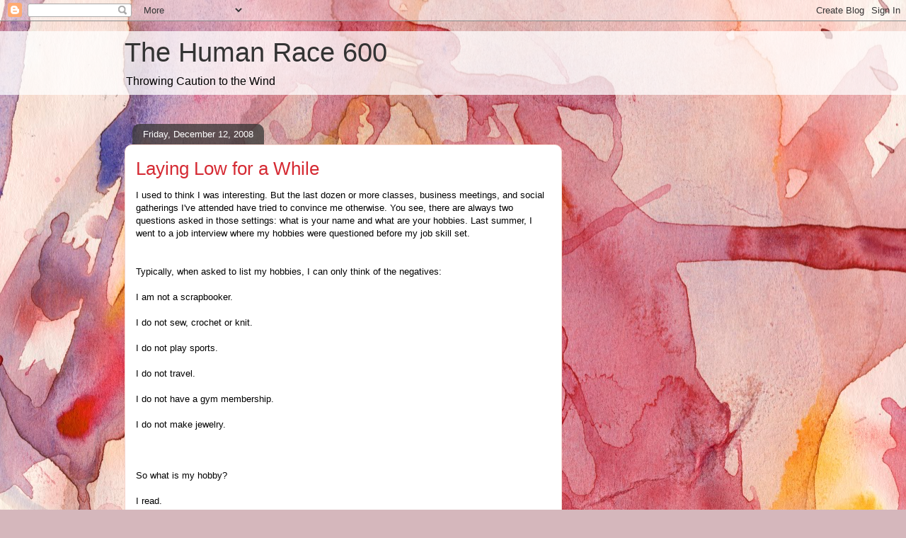

--- FILE ---
content_type: text/html; charset=UTF-8
request_url: https://thehumanrace600.blogspot.com/2008/12/laying-low-for-while.html?showComment=1229109900000
body_size: 20194
content:
<!DOCTYPE html>
<html class='v2' dir='ltr' lang='en'>
<head>
<link href='https://www.blogger.com/static/v1/widgets/335934321-css_bundle_v2.css' rel='stylesheet' type='text/css'/>
<meta content='width=1100' name='viewport'/>
<meta content='text/html; charset=UTF-8' http-equiv='Content-Type'/>
<meta content='blogger' name='generator'/>
<link href='https://thehumanrace600.blogspot.com/favicon.ico' rel='icon' type='image/x-icon'/>
<link href='http://thehumanrace600.blogspot.com/2008/12/laying-low-for-while.html' rel='canonical'/>
<link rel="alternate" type="application/atom+xml" title="The Human Race 600 - Atom" href="https://thehumanrace600.blogspot.com/feeds/posts/default" />
<link rel="alternate" type="application/rss+xml" title="The Human Race 600 - RSS" href="https://thehumanrace600.blogspot.com/feeds/posts/default?alt=rss" />
<link rel="service.post" type="application/atom+xml" title="The Human Race 600 - Atom" href="https://www.blogger.com/feeds/4509837894723271120/posts/default" />

<link rel="alternate" type="application/atom+xml" title="The Human Race 600 - Atom" href="https://thehumanrace600.blogspot.com/feeds/1470577324227741815/comments/default" />
<!--Can't find substitution for tag [blog.ieCssRetrofitLinks]-->
<meta content='http://thehumanrace600.blogspot.com/2008/12/laying-low-for-while.html' property='og:url'/>
<meta content='Laying Low for a While' property='og:title'/>
<meta content='I used to think I was interesting. But the last dozen or more classes, business meetings, and social gatherings I&#39;ve attended have tried to ...' property='og:description'/>
<title>The Human Race 600: Laying Low for a While</title>
<style id='page-skin-1' type='text/css'><!--
/*
-----------------------------------------------
Blogger Template Style
Name:     Awesome Inc.
Designer: Tina Chen
URL:      tinachen.org
----------------------------------------------- */
/* Content
----------------------------------------------- */
body {
font: normal normal 13px Arial, Tahoma, Helvetica, FreeSans, sans-serif;
color: #333333;
background: #d5b7bc url(//themes.googleusercontent.com/image?id=0BwVBOzw_-hbMOGFhZWQ3YjgtZGZiZC00ODlhLWFkNmQtMzRmZmQzMjAxNTY0) repeat-x fixed center center /* Credit:jusant (http://www.istockphoto.com/googleimages.php?id=5359589&amp;platform=blogger) */;
}
html body .content-outer {
min-width: 0;
max-width: 100%;
width: 100%;
}
a:link {
text-decoration: none;
color: #d52a33;
}
a:visited {
text-decoration: none;
color: #7d181e;
}
a:hover {
text-decoration: underline;
color: #d52a33;
}
.body-fauxcolumn-outer .cap-top {
position: absolute;
z-index: 1;
height: 276px;
width: 100%;
background: transparent none repeat-x scroll top left;
_background-image: none;
}
/* Columns
----------------------------------------------- */
.content-inner {
padding: 0;
}
.header-inner .section {
margin: 0 16px;
}
.tabs-inner .section {
margin: 0 16px;
}
.main-inner {
padding-top: 60px;
}
.main-inner .column-center-inner,
.main-inner .column-left-inner,
.main-inner .column-right-inner {
padding: 0 5px;
}
*+html body .main-inner .column-center-inner {
margin-top: -60px;
}
#layout .main-inner .column-center-inner {
margin-top: 0;
}
/* Header
----------------------------------------------- */
.header-outer {
margin: 14px 0 10px 0;
background: transparent url(//www.blogblog.com/1kt/awesomeinc/header_gradient_artsy.png) repeat scroll 0 0;
}
.Header h1 {
font: normal normal 38px Arial, Tahoma, Helvetica, FreeSans, sans-serif;
color: #333333;
text-shadow: 0 0 -1px #000000;
}
.Header h1 a {
color: #333333;
}
.Header .description {
font: normal normal 16px Arial, Tahoma, Helvetica, FreeSans, sans-serif;
color: #000000;
}
.header-inner .Header .titlewrapper,
.header-inner .Header .descriptionwrapper {
padding-left: 0;
padding-right: 0;
margin-bottom: 0;
}
.header-inner .Header .titlewrapper {
padding-top: 9px;
}
/* Tabs
----------------------------------------------- */
.tabs-outer {
overflow: hidden;
position: relative;
background: transparent url(//www.blogblog.com/1kt/awesomeinc/tabs_gradient_artsy.png) repeat scroll 0 0;
}
#layout .tabs-outer {
overflow: visible;
}
.tabs-cap-top, .tabs-cap-bottom {
position: absolute;
width: 100%;
border-top: 1px solid #ce5f70;
}
.tabs-cap-bottom {
bottom: 0;
}
.tabs-inner .widget li a {
display: inline-block;
margin: 0;
padding: .6em 1.5em;
font: normal normal 13px Arial, Tahoma, Helvetica, FreeSans, sans-serif;
color: #ffffff;
border-top: 1px solid #ce5f70;
border-bottom: 1px solid #ce5f70;
border-left: 1px solid #ce5f70;
height: 16px;
line-height: 16px;
}
.tabs-inner .widget li:last-child a {
border-right: 1px solid #ce5f70;
}
.tabs-inner .widget li.selected a, .tabs-inner .widget li a:hover {
background: #000000 url(//www.blogblog.com/1kt/awesomeinc/tabs_gradient_artsy.png) repeat-x scroll 0 -100px;
color: #ffffff;
}
/* Headings
----------------------------------------------- */
h2 {
font: normal bold 14px Arial, Tahoma, Helvetica, FreeSans, sans-serif;
color: #ffffff;
}
/* Widgets
----------------------------------------------- */
.main-inner .section {
margin: 0 27px;
padding: 0;
}
.main-inner .column-left-outer,
.main-inner .column-right-outer {
margin-top: 0;
}
#layout .main-inner .column-left-outer,
#layout .main-inner .column-right-outer {
margin-top: 0;
}
.main-inner .column-left-inner,
.main-inner .column-right-inner {
background: transparent url(//www.blogblog.com/1kt/awesomeinc/tabs_gradient_artsy.png) repeat 0 0;
-moz-box-shadow: 0 0 0 rgba(0, 0, 0, .2);
-webkit-box-shadow: 0 0 0 rgba(0, 0, 0, .2);
-goog-ms-box-shadow: 0 0 0 rgba(0, 0, 0, .2);
box-shadow: 0 0 0 rgba(0, 0, 0, .2);
-moz-border-radius: 10px;
-webkit-border-radius: 10px;
-goog-ms-border-radius: 10px;
border-radius: 10px;
}
#layout .main-inner .column-left-inner,
#layout .main-inner .column-right-inner {
margin-top: 0;
}
.sidebar .widget {
font: normal normal 13px Arial, Tahoma, Helvetica, FreeSans, sans-serif;
color: #ffffff;
}
.sidebar .widget a:link {
color: #dab7bc;
}
.sidebar .widget a:visited {
color: #dac399;
}
.sidebar .widget a:hover {
color: #dab7bc;
}
.sidebar .widget h2 {
text-shadow: 0 0 -1px #000000;
}
.main-inner .widget {
background-color: transparent;
border: 1px solid transparent;
padding: 0 0 15px;
margin: 20px -16px;
-moz-box-shadow: 0 0 0 rgba(0, 0, 0, .2);
-webkit-box-shadow: 0 0 0 rgba(0, 0, 0, .2);
-goog-ms-box-shadow: 0 0 0 rgba(0, 0, 0, .2);
box-shadow: 0 0 0 rgba(0, 0, 0, .2);
-moz-border-radius: 10px;
-webkit-border-radius: 10px;
-goog-ms-border-radius: 10px;
border-radius: 10px;
}
.main-inner .widget h2 {
margin: 0 -0;
padding: .6em 0 .5em;
border-bottom: 1px solid transparent;
}
.footer-inner .widget h2 {
padding: 0 0 .4em;
border-bottom: 1px solid transparent;
}
.main-inner .widget h2 + div, .footer-inner .widget h2 + div {
border-top: 0 solid transparent;
padding-top: 8px;
}
.main-inner .widget .widget-content {
margin: 0 -0;
padding: 7px 0 0;
}
.main-inner .widget ul, .main-inner .widget #ArchiveList ul.flat {
margin: -8px -15px 0;
padding: 0;
list-style: none;
}
.main-inner .widget #ArchiveList {
margin: -8px 0 0;
}
.main-inner .widget ul li, .main-inner .widget #ArchiveList ul.flat li {
padding: .5em 15px;
text-indent: 0;
color: #ffffff;
border-top: 0 solid transparent;
border-bottom: 1px solid transparent;
}
.main-inner .widget #ArchiveList ul li {
padding-top: .25em;
padding-bottom: .25em;
}
.main-inner .widget ul li:first-child, .main-inner .widget #ArchiveList ul.flat li:first-child {
border-top: none;
}
.main-inner .widget ul li:last-child, .main-inner .widget #ArchiveList ul.flat li:last-child {
border-bottom: none;
}
.post-body {
position: relative;
}
.main-inner .widget .post-body ul {
padding: 0 2.5em;
margin: .5em 0;
list-style: disc;
}
.main-inner .widget .post-body ul li {
padding: 0.25em 0;
margin-bottom: .25em;
color: #333333;
border: none;
}
.footer-inner .widget ul {
padding: 0;
list-style: none;
}
.widget .zippy {
color: #ffffff;
}
/* Posts
----------------------------------------------- */
body .main-inner .Blog {
padding: 0;
margin-bottom: 1em;
background-color: transparent;
border: none;
-moz-box-shadow: 0 0 0 rgba(0, 0, 0, 0);
-webkit-box-shadow: 0 0 0 rgba(0, 0, 0, 0);
-goog-ms-box-shadow: 0 0 0 rgba(0, 0, 0, 0);
box-shadow: 0 0 0 rgba(0, 0, 0, 0);
}
.main-inner .section:last-child .Blog:last-child {
padding: 0;
margin-bottom: 1em;
}
.main-inner .widget h2.date-header {
margin: 0 -15px 1px;
padding: 0 0 0 0;
font: normal normal 13px Arial, Tahoma, Helvetica, FreeSans, sans-serif;
color: #ffffff;
background: transparent url(//www.blogblog.com/1kt/awesomeinc/tabs_gradient_artsy.png) repeat fixed center center;
border-top: 0 solid transparent;
border-bottom: 1px solid transparent;
-moz-border-radius-topleft: 10px;
-moz-border-radius-topright: 10px;
-webkit-border-top-left-radius: 10px;
-webkit-border-top-right-radius: 10px;
border-top-left-radius: 10px;
border-top-right-radius: 10px;
position: absolute;
bottom: 100%;
left: 25px;
text-shadow: 0 0 -1px #000000;
}
.main-inner .widget h2.date-header span {
font: normal normal 13px Arial, Tahoma, Helvetica, FreeSans, sans-serif;
display: block;
padding: .5em 15px;
border-left: 0 solid transparent;
border-right: 0 solid transparent;
}
.date-outer {
position: relative;
margin: 60px 0 20px;
padding: 0 15px;
background-color: #ffffff;
border: 1px solid #f4d3cc;
-moz-box-shadow: 0 0 0 rgba(0, 0, 0, .2);
-webkit-box-shadow: 0 0 0 rgba(0, 0, 0, .2);
-goog-ms-box-shadow: 0 0 0 rgba(0, 0, 0, .2);
box-shadow: 0 0 0 rgba(0, 0, 0, .2);
-moz-border-radius: 10px;
-webkit-border-radius: 10px;
-goog-ms-border-radius: 10px;
border-radius: 10px;
}
.date-outer:first-child {
margin-top: 0;
}
.date-outer:last-child {
margin-bottom: 0;
-moz-border-radius-bottomleft: 0;
-moz-border-radius-bottomright: 0;
-webkit-border-bottom-left-radius: 0;
-webkit-border-bottom-right-radius: 0;
-goog-ms-border-bottom-left-radius: 0;
-goog-ms-border-bottom-right-radius: 0;
border-bottom-left-radius: 0;
border-bottom-right-radius: 0;
}
.date-posts {
margin: 0 -0;
padding: 0 0;
clear: both;
}
.post-outer, .inline-ad {
border-top: 1px solid #f4d3cc;
margin: 0 -0;
padding: 15px 0;
}
.post-outer {
padding-bottom: 10px;
}
.post-outer:first-child {
padding-top: 10px;
border-top: none;
}
.post-outer:last-child, .inline-ad:last-child {
border-bottom: none;
}
.post-body {
position: relative;
}
.post-body img {
padding: 8px;
background: #ffffff;
border: 1px solid #cccccc;
-moz-box-shadow: 0 0 0 rgba(0, 0, 0, .2);
-webkit-box-shadow: 0 0 0 rgba(0, 0, 0, .2);
box-shadow: 0 0 0 rgba(0, 0, 0, .2);
-moz-border-radius: 0;
-webkit-border-radius: 0;
border-radius: 0;
}
h3.post-title, h4 {
font: normal normal 26px Arial, Tahoma, Helvetica, FreeSans, sans-serif;
color: #d52a33;
}
h3.post-title a {
font: normal normal 26px Arial, Tahoma, Helvetica, FreeSans, sans-serif;
color: #d52a33;
}
h3.post-title a:hover {
color: #d52a33;
text-decoration: underline;
}
.post-header {
margin: 0 0 1em;
}
.post-body {
line-height: 1.4;
}
.post-outer h2 {
color: #333333;
}
.post-footer {
margin: 1.5em 0 0;
}
#blog-pager {
padding: 15px;
font-size: 120%;
background-color: #ffffff;
border: 1px solid transparent;
-moz-box-shadow: 0 0 0 rgba(0, 0, 0, .2);
-webkit-box-shadow: 0 0 0 rgba(0, 0, 0, .2);
-goog-ms-box-shadow: 0 0 0 rgba(0, 0, 0, .2);
box-shadow: 0 0 0 rgba(0, 0, 0, .2);
-moz-border-radius: 10px;
-webkit-border-radius: 10px;
-goog-ms-border-radius: 10px;
border-radius: 10px;
-moz-border-radius-topleft: 0;
-moz-border-radius-topright: 0;
-webkit-border-top-left-radius: 0;
-webkit-border-top-right-radius: 0;
-goog-ms-border-top-left-radius: 0;
-goog-ms-border-top-right-radius: 0;
border-top-left-radius: 0;
border-top-right-radius-topright: 0;
margin-top: 0;
}
.blog-feeds, .post-feeds {
margin: 1em 0;
text-align: center;
color: #333333;
}
.blog-feeds a, .post-feeds a {
color: #ffffff;
}
.blog-feeds a:visited, .post-feeds a:visited {
color: #ffffff;
}
.blog-feeds a:hover, .post-feeds a:hover {
color: #ffffff;
}
.post-outer .comments {
margin-top: 2em;
}
/* Comments
----------------------------------------------- */
.comments .comments-content .icon.blog-author {
background-repeat: no-repeat;
background-image: url([data-uri]);
}
.comments .comments-content .loadmore a {
border-top: 1px solid #ce5f70;
border-bottom: 1px solid #ce5f70;
}
.comments .continue {
border-top: 2px solid #ce5f70;
}
/* Footer
----------------------------------------------- */
.footer-outer {
margin: -0 0 -1px;
padding: 0 0 0;
color: #333333;
overflow: hidden;
}
.footer-fauxborder-left {
border-top: 1px solid transparent;
background: transparent url(//www.blogblog.com/1kt/awesomeinc/header_gradient_artsy.png) repeat scroll 0 0;
-moz-box-shadow: 0 0 0 rgba(0, 0, 0, .2);
-webkit-box-shadow: 0 0 0 rgba(0, 0, 0, .2);
-goog-ms-box-shadow: 0 0 0 rgba(0, 0, 0, .2);
box-shadow: 0 0 0 rgba(0, 0, 0, .2);
margin: 0 -0;
}
/* Mobile
----------------------------------------------- */
body.mobile {
background-size: 100% auto;
}
.mobile .body-fauxcolumn-outer {
background: transparent none repeat scroll top left;
}
*+html body.mobile .main-inner .column-center-inner {
margin-top: 0;
}
.mobile .main-inner .widget {
padding: 0 0 15px;
}
.mobile .main-inner .widget h2 + div,
.mobile .footer-inner .widget h2 + div {
border-top: none;
padding-top: 0;
}
.mobile .footer-inner .widget h2 {
padding: 0.5em 0;
border-bottom: none;
}
.mobile .main-inner .widget .widget-content {
margin: 0;
padding: 7px 0 0;
}
.mobile .main-inner .widget ul,
.mobile .main-inner .widget #ArchiveList ul.flat {
margin: 0 -15px 0;
}
.mobile .main-inner .widget h2.date-header {
left: 0;
}
.mobile .date-header span {
padding: 0.4em 0;
}
.mobile .date-outer:first-child {
margin-bottom: 0;
border: 1px solid #f4d3cc;
-moz-border-radius-topleft: 10px;
-moz-border-radius-topright: 10px;
-webkit-border-top-left-radius: 10px;
-webkit-border-top-right-radius: 10px;
-goog-ms-border-top-left-radius: 10px;
-goog-ms-border-top-right-radius: 10px;
border-top-left-radius: 10px;
border-top-right-radius: 10px;
}
.mobile .date-outer {
border-color: #f4d3cc;
border-width: 0 1px 1px;
}
.mobile .date-outer:last-child {
margin-bottom: 0;
}
.mobile .main-inner {
padding: 0;
}
.mobile .header-inner .section {
margin: 0;
}
.mobile .post-outer, .mobile .inline-ad {
padding: 5px 0;
}
.mobile .tabs-inner .section {
margin: 0 10px;
}
.mobile .main-inner .widget h2 {
margin: 0;
padding: 0;
}
.mobile .main-inner .widget h2.date-header span {
padding: 0;
}
.mobile .main-inner .widget .widget-content {
margin: 0;
padding: 7px 0 0;
}
.mobile #blog-pager {
border: 1px solid transparent;
background: transparent url(//www.blogblog.com/1kt/awesomeinc/header_gradient_artsy.png) repeat scroll 0 0;
}
.mobile .main-inner .column-left-inner,
.mobile .main-inner .column-right-inner {
background: transparent url(//www.blogblog.com/1kt/awesomeinc/tabs_gradient_artsy.png) repeat 0 0;
-moz-box-shadow: none;
-webkit-box-shadow: none;
-goog-ms-box-shadow: none;
box-shadow: none;
}
.mobile .date-posts {
margin: 0;
padding: 0;
}
.mobile .footer-fauxborder-left {
margin: 0;
border-top: inherit;
}
.mobile .main-inner .section:last-child .Blog:last-child {
margin-bottom: 0;
}
.mobile-index-contents {
color: #333333;
}
.mobile .mobile-link-button {
background: #d52a33 url(//www.blogblog.com/1kt/awesomeinc/tabs_gradient_artsy.png) repeat scroll 0 0;
}
.mobile-link-button a:link, .mobile-link-button a:visited {
color: #ffffff;
}
.mobile .tabs-inner .PageList .widget-content {
background: transparent;
border-top: 1px solid;
border-color: #ce5f70;
color: #ffffff;
}
.mobile .tabs-inner .PageList .widget-content .pagelist-arrow {
border-left: 1px solid #ce5f70;
}

--></style>
<style id='template-skin-1' type='text/css'><!--
body {
min-width: 960px;
}
.content-outer, .content-fauxcolumn-outer, .region-inner {
min-width: 960px;
max-width: 960px;
_width: 960px;
}
.main-inner .columns {
padding-left: 0;
padding-right: 310px;
}
.main-inner .fauxcolumn-center-outer {
left: 0;
right: 310px;
/* IE6 does not respect left and right together */
_width: expression(this.parentNode.offsetWidth -
parseInt("0") -
parseInt("310px") + 'px');
}
.main-inner .fauxcolumn-left-outer {
width: 0;
}
.main-inner .fauxcolumn-right-outer {
width: 310px;
}
.main-inner .column-left-outer {
width: 0;
right: 100%;
margin-left: -0;
}
.main-inner .column-right-outer {
width: 310px;
margin-right: -310px;
}
#layout {
min-width: 0;
}
#layout .content-outer {
min-width: 0;
width: 800px;
}
#layout .region-inner {
min-width: 0;
width: auto;
}
body#layout div.add_widget {
padding: 8px;
}
body#layout div.add_widget a {
margin-left: 32px;
}
--></style>
<style>
    body {background-image:url(\/\/themes.googleusercontent.com\/image?id=0BwVBOzw_-hbMOGFhZWQ3YjgtZGZiZC00ODlhLWFkNmQtMzRmZmQzMjAxNTY0);}
    
@media (max-width: 200px) { body {background-image:url(\/\/themes.googleusercontent.com\/image?id=0BwVBOzw_-hbMOGFhZWQ3YjgtZGZiZC00ODlhLWFkNmQtMzRmZmQzMjAxNTY0&options=w200);}}
@media (max-width: 400px) and (min-width: 201px) { body {background-image:url(\/\/themes.googleusercontent.com\/image?id=0BwVBOzw_-hbMOGFhZWQ3YjgtZGZiZC00ODlhLWFkNmQtMzRmZmQzMjAxNTY0&options=w400);}}
@media (max-width: 800px) and (min-width: 401px) { body {background-image:url(\/\/themes.googleusercontent.com\/image?id=0BwVBOzw_-hbMOGFhZWQ3YjgtZGZiZC00ODlhLWFkNmQtMzRmZmQzMjAxNTY0&options=w800);}}
@media (max-width: 1200px) and (min-width: 801px) { body {background-image:url(\/\/themes.googleusercontent.com\/image?id=0BwVBOzw_-hbMOGFhZWQ3YjgtZGZiZC00ODlhLWFkNmQtMzRmZmQzMjAxNTY0&options=w1200);}}
/* Last tag covers anything over one higher than the previous max-size cap. */
@media (min-width: 1201px) { body {background-image:url(\/\/themes.googleusercontent.com\/image?id=0BwVBOzw_-hbMOGFhZWQ3YjgtZGZiZC00ODlhLWFkNmQtMzRmZmQzMjAxNTY0&options=w1600);}}
  </style>
<link href='https://www.blogger.com/dyn-css/authorization.css?targetBlogID=4509837894723271120&amp;zx=f46c65fa-ff4e-4dc5-8e2f-a60a1fa99de1' media='none' onload='if(media!=&#39;all&#39;)media=&#39;all&#39;' rel='stylesheet'/><noscript><link href='https://www.blogger.com/dyn-css/authorization.css?targetBlogID=4509837894723271120&amp;zx=f46c65fa-ff4e-4dc5-8e2f-a60a1fa99de1' rel='stylesheet'/></noscript>
<meta name='google-adsense-platform-account' content='ca-host-pub-1556223355139109'/>
<meta name='google-adsense-platform-domain' content='blogspot.com'/>

</head>
<body class='loading variant-artsy'>
<div class='navbar section' id='navbar' name='Navbar'><div class='widget Navbar' data-version='1' id='Navbar1'><script type="text/javascript">
    function setAttributeOnload(object, attribute, val) {
      if(window.addEventListener) {
        window.addEventListener('load',
          function(){ object[attribute] = val; }, false);
      } else {
        window.attachEvent('onload', function(){ object[attribute] = val; });
      }
    }
  </script>
<div id="navbar-iframe-container"></div>
<script type="text/javascript" src="https://apis.google.com/js/platform.js"></script>
<script type="text/javascript">
      gapi.load("gapi.iframes:gapi.iframes.style.bubble", function() {
        if (gapi.iframes && gapi.iframes.getContext) {
          gapi.iframes.getContext().openChild({
              url: 'https://www.blogger.com/navbar/4509837894723271120?po\x3d1470577324227741815\x26origin\x3dhttps://thehumanrace600.blogspot.com',
              where: document.getElementById("navbar-iframe-container"),
              id: "navbar-iframe"
          });
        }
      });
    </script><script type="text/javascript">
(function() {
var script = document.createElement('script');
script.type = 'text/javascript';
script.src = '//pagead2.googlesyndication.com/pagead/js/google_top_exp.js';
var head = document.getElementsByTagName('head')[0];
if (head) {
head.appendChild(script);
}})();
</script>
</div></div>
<div class='body-fauxcolumns'>
<div class='fauxcolumn-outer body-fauxcolumn-outer'>
<div class='cap-top'>
<div class='cap-left'></div>
<div class='cap-right'></div>
</div>
<div class='fauxborder-left'>
<div class='fauxborder-right'></div>
<div class='fauxcolumn-inner'>
</div>
</div>
<div class='cap-bottom'>
<div class='cap-left'></div>
<div class='cap-right'></div>
</div>
</div>
</div>
<div class='content'>
<div class='content-fauxcolumns'>
<div class='fauxcolumn-outer content-fauxcolumn-outer'>
<div class='cap-top'>
<div class='cap-left'></div>
<div class='cap-right'></div>
</div>
<div class='fauxborder-left'>
<div class='fauxborder-right'></div>
<div class='fauxcolumn-inner'>
</div>
</div>
<div class='cap-bottom'>
<div class='cap-left'></div>
<div class='cap-right'></div>
</div>
</div>
</div>
<div class='content-outer'>
<div class='content-cap-top cap-top'>
<div class='cap-left'></div>
<div class='cap-right'></div>
</div>
<div class='fauxborder-left content-fauxborder-left'>
<div class='fauxborder-right content-fauxborder-right'></div>
<div class='content-inner'>
<header>
<div class='header-outer'>
<div class='header-cap-top cap-top'>
<div class='cap-left'></div>
<div class='cap-right'></div>
</div>
<div class='fauxborder-left header-fauxborder-left'>
<div class='fauxborder-right header-fauxborder-right'></div>
<div class='region-inner header-inner'>
<div class='header section' id='header' name='Header'><div class='widget Header' data-version='1' id='Header1'>
<div id='header-inner'>
<div class='titlewrapper'>
<h1 class='title'>
<a href='https://thehumanrace600.blogspot.com/'>
The Human Race 600
</a>
</h1>
</div>
<div class='descriptionwrapper'>
<p class='description'><span>Throwing Caution to the Wind</span></p>
</div>
</div>
</div></div>
</div>
</div>
<div class='header-cap-bottom cap-bottom'>
<div class='cap-left'></div>
<div class='cap-right'></div>
</div>
</div>
</header>
<div class='tabs-outer'>
<div class='tabs-cap-top cap-top'>
<div class='cap-left'></div>
<div class='cap-right'></div>
</div>
<div class='fauxborder-left tabs-fauxborder-left'>
<div class='fauxborder-right tabs-fauxborder-right'></div>
<div class='region-inner tabs-inner'>
<div class='tabs no-items section' id='crosscol' name='Cross-Column'></div>
<div class='tabs no-items section' id='crosscol-overflow' name='Cross-Column 2'></div>
</div>
</div>
<div class='tabs-cap-bottom cap-bottom'>
<div class='cap-left'></div>
<div class='cap-right'></div>
</div>
</div>
<div class='main-outer'>
<div class='main-cap-top cap-top'>
<div class='cap-left'></div>
<div class='cap-right'></div>
</div>
<div class='fauxborder-left main-fauxborder-left'>
<div class='fauxborder-right main-fauxborder-right'></div>
<div class='region-inner main-inner'>
<div class='columns fauxcolumns'>
<div class='fauxcolumn-outer fauxcolumn-center-outer'>
<div class='cap-top'>
<div class='cap-left'></div>
<div class='cap-right'></div>
</div>
<div class='fauxborder-left'>
<div class='fauxborder-right'></div>
<div class='fauxcolumn-inner'>
</div>
</div>
<div class='cap-bottom'>
<div class='cap-left'></div>
<div class='cap-right'></div>
</div>
</div>
<div class='fauxcolumn-outer fauxcolumn-left-outer'>
<div class='cap-top'>
<div class='cap-left'></div>
<div class='cap-right'></div>
</div>
<div class='fauxborder-left'>
<div class='fauxborder-right'></div>
<div class='fauxcolumn-inner'>
</div>
</div>
<div class='cap-bottom'>
<div class='cap-left'></div>
<div class='cap-right'></div>
</div>
</div>
<div class='fauxcolumn-outer fauxcolumn-right-outer'>
<div class='cap-top'>
<div class='cap-left'></div>
<div class='cap-right'></div>
</div>
<div class='fauxborder-left'>
<div class='fauxborder-right'></div>
<div class='fauxcolumn-inner'>
</div>
</div>
<div class='cap-bottom'>
<div class='cap-left'></div>
<div class='cap-right'></div>
</div>
</div>
<!-- corrects IE6 width calculation -->
<div class='columns-inner'>
<div class='column-center-outer'>
<div class='column-center-inner'>
<div class='main section' id='main' name='Main'><div class='widget Blog' data-version='1' id='Blog1'>
<div class='blog-posts hfeed'>

          <div class="date-outer">
        
<h2 class='date-header'><span>Friday, December 12, 2008</span></h2>

          <div class="date-posts">
        
<div class='post-outer'>
<div class='post hentry uncustomized-post-template' itemprop='blogPost' itemscope='itemscope' itemtype='http://schema.org/BlogPosting'>
<meta content='4509837894723271120' itemprop='blogId'/>
<meta content='1470577324227741815' itemprop='postId'/>
<a name='1470577324227741815'></a>
<h3 class='post-title entry-title' itemprop='name'>
Laying Low for a While
</h3>
<div class='post-header'>
<div class='post-header-line-1'></div>
</div>
<div class='post-body entry-content' id='post-body-1470577324227741815' itemprop='description articleBody'>
<span style="color:#000000;">I used to think I was interesting. But the last dozen or more classes, business meetings, and social gatherings I've attended have tried to convince me otherwise. You see, there are always two questions asked in those settings: what is your name and what are your hobbies. Last summer, I went to a job interview where my hobbies were questioned before my job skill set.</span><br /><br /><span style="color:#000000;"></span><br /><span style="color:#000000;">Typically, when asked to list my hobbies, I can only think of the negatives:<br /><br /></span><span style="color:#000000;">I am not a scrapbooker.</span><br /><br /><span style="color:#000000;">I do not sew, crochet or knit.</span><br /><br /><span style="color:#000000;">I do not play sports.</span><br /><br /><span style="color:#000000;">I do not travel.</span><br /><br /><span style="color:#000000;">I do not have a gym membership.</span><br /><br /><span style="color:#000000;">I do not make jewelry.</span><br /><br /><span style="color:#000000;"></span><br /><br /><span style="color:#000000;">So what is my hobby?<br /><br />I read.</span><br /><br /><span style="color:#000000;"></span><br /><br /><span style="color:#000000;">But I've learned that response often brings about a blank expression from the question asker, and I usually feel boring and unsuccessful as a hobbiest. Sure, I've given hundreds of hours in volunteer work to my church, to our neighborhood school, to scouts, and I work part-time and spend hundreds of hours each year grading essays. I have four fed and dressed and ready-for-school, sports, music, scouts kids. </span><br /><br /><span style="color:#000000;"></span><br /><span style="color:#000000;">But I don't seem to have a hobby many people find exciting.<br /><br /></span><br /><span style="color:#000000;">Then blogging and I found each other. And wonder of wonders: I grabbed hold of my new hobby with all the gusto I possessed. Was it interesting? Absolutely. Did other people think I was kind of interesting? Yes!<br /><br /></span><br /><span style="color:#000000;">And that is where my next problem germinated.<br /><br /></span><br /><span style="color:#000000;">My new blogging hobby has taken over my days, and time which should be spent on daily necessities is now spent in front of the computer chronicling my life and reading about your lives. So how do I reclaim that time?<br /><br />I decided to quit blogging. Cold turkey. My days would be spent doing what I needed to do. My school work would be caught up, my house would be clean, dinner would be cooked, long-neglected local friends and family would be called, closets organized, time given to other community agencies, and Pepper the puppy better trained. In my free time I would fix the Big 3 automaker mess and find Checkered a new employer and I would also pick up two or three extra jobs to help out.<br /><br /></span><br /><span style="color:#000000;">But can I really walk away from blogging and those of you I've come to "know" and care very much about?<br /><br /></span><br /><span style="color:#000000;">I doubt it.<br /><br /></span><br /><span style="color:#000000;">SO, here's the plan:<br /><br /></span><br /><span style="color:#000000;">I am going to take a hiatus from blogging. Maybe a month's worth to catch up on life. Then, I'll be revived and ready to reconnect with blogging.<br /><br /></span><br /><span style="color:#000000;">In the meanwhile, Merry Christmas and the Lord's blessings on your new year, my blogging buddies.<br /><br /></span><br /><span style="color:#000000;">Okay, gamblers: place your bets. Can I really, truly walk away from my blogging for a month?<br /><br /></span><span style="color:#000000;">We shall see.</span>
<div style='clear: both;'></div>
</div>
<div class='post-footer'>
<div class='post-footer-line post-footer-line-1'>
<span class='post-author vcard'>
Posted by
<span class='fn' itemprop='author' itemscope='itemscope' itemtype='http://schema.org/Person'>
<meta content='https://www.blogger.com/profile/11172990197662644455' itemprop='url'/>
<a class='g-profile' href='https://www.blogger.com/profile/11172990197662644455' rel='author' title='author profile'>
<span itemprop='name'>Caution/Lisa</span>
</a>
</span>
</span>
<span class='post-timestamp'>
at
<meta content='http://thehumanrace600.blogspot.com/2008/12/laying-low-for-while.html' itemprop='url'/>
<a class='timestamp-link' href='https://thehumanrace600.blogspot.com/2008/12/laying-low-for-while.html' rel='bookmark' title='permanent link'><abbr class='published' itemprop='datePublished' title='2008-12-12T07:08:00-05:00'>7:08&#8239;AM</abbr></a>
</span>
<span class='post-comment-link'>
</span>
<span class='post-icons'>
<span class='item-control blog-admin pid-1482395055'>
<a href='https://www.blogger.com/post-edit.g?blogID=4509837894723271120&postID=1470577324227741815&from=pencil' title='Edit Post'>
<img alt='' class='icon-action' height='18' src='https://resources.blogblog.com/img/icon18_edit_allbkg.gif' width='18'/>
</a>
</span>
</span>
<div class='post-share-buttons goog-inline-block'>
</div>
</div>
<div class='post-footer-line post-footer-line-2'>
<span class='post-labels'>
Labels:
<a href='https://thehumanrace600.blogspot.com/search/label/blogging' rel='tag'>blogging</a>
</span>
</div>
<div class='post-footer-line post-footer-line-3'>
<span class='post-location'>
</span>
</div>
</div>
</div>
<div class='comments' id='comments'>
<a name='comments'></a>
<h4>33 comments:</h4>
<div id='Blog1_comments-block-wrapper'>
<dl class='avatar-comment-indent' id='comments-block'>
<dt class='comment-author ' id='c509250050911361574'>
<a name='c509250050911361574'></a>
<div class="avatar-image-container avatar-stock"><span dir="ltr"><img src="//resources.blogblog.com/img/blank.gif" width="35" height="35" alt="" title="Anonymous">

</span></div>
Anonymous
said...
</dt>
<dd class='comment-body' id='Blog1_cmt-509250050911361574'>
<p>
I give her 2 weeks. You folks are part of the family now. Who am I to hoard her all to mayself?
</p>
</dd>
<dd class='comment-footer'>
<span class='comment-timestamp'>
<a href='https://thehumanrace600.blogspot.com/2008/12/laying-low-for-while.html?showComment=1229084580000#c509250050911361574' title='comment permalink'>
December 12, 2008 at 7:23&#8239;AM
</a>
<span class='item-control blog-admin pid-1983187824'>
<a class='comment-delete' href='https://www.blogger.com/comment/delete/4509837894723271120/509250050911361574' title='Delete Comment'>
<img src='https://resources.blogblog.com/img/icon_delete13.gif'/>
</a>
</span>
</span>
</dd>
<dt class='comment-author ' id='c4080170009065954733'>
<a name='c4080170009065954733'></a>
<div class="avatar-image-container vcard"><span dir="ltr"><a href="https://www.blogger.com/profile/04514258615457676425" target="" rel="nofollow" onclick="" class="avatar-hovercard" id="av-4080170009065954733-04514258615457676425"><img src="https://resources.blogblog.com/img/blank.gif" width="35" height="35" class="delayLoad" style="display: none;" longdesc="//blogger.googleusercontent.com/img/b/R29vZ2xl/AVvXsEjrvHvJUEyse-ci17phqGeXkJBFLmFGdh0LvBECwPtABAXoD-ykUllkR7qJ-JCfatG01-S7Mi2qeBt7_FVHxtNrORRGeoL6oXCnqaekSI95UeiBvFccU8VSfLXf0bmEyA/s45-c/DSC00677.JPG" alt="" title="Jan">

<noscript><img src="//blogger.googleusercontent.com/img/b/R29vZ2xl/AVvXsEjrvHvJUEyse-ci17phqGeXkJBFLmFGdh0LvBECwPtABAXoD-ykUllkR7qJ-JCfatG01-S7Mi2qeBt7_FVHxtNrORRGeoL6oXCnqaekSI95UeiBvFccU8VSfLXf0bmEyA/s45-c/DSC00677.JPG" width="35" height="35" class="photo" alt=""></noscript></a></span></div>
<a href='https://www.blogger.com/profile/04514258615457676425' rel='nofollow'>Jan</a>
said...
</dt>
<dd class='comment-body' id='Blog1_cmt-4080170009065954733'>
<p>
You will be missed but I completely understand as I too have to sometimes step back. Have a wonderful holiday, enjoy your family and I am already looking forward to your return whether it is tomorrow or January!
</p>
</dd>
<dd class='comment-footer'>
<span class='comment-timestamp'>
<a href='https://thehumanrace600.blogspot.com/2008/12/laying-low-for-while.html?showComment=1229085300000#c4080170009065954733' title='comment permalink'>
December 12, 2008 at 7:35&#8239;AM
</a>
<span class='item-control blog-admin pid-2017736138'>
<a class='comment-delete' href='https://www.blogger.com/comment/delete/4509837894723271120/4080170009065954733' title='Delete Comment'>
<img src='https://resources.blogblog.com/img/icon_delete13.gif'/>
</a>
</span>
</span>
</dd>
<dt class='comment-author ' id='c2882514763175392072'>
<a name='c2882514763175392072'></a>
<div class="avatar-image-container vcard"><span dir="ltr"><a href="https://www.blogger.com/profile/10405552178619579820" target="" rel="nofollow" onclick="" class="avatar-hovercard" id="av-2882514763175392072-10405552178619579820"><img src="https://resources.blogblog.com/img/blank.gif" width="35" height="35" class="delayLoad" style="display: none;" longdesc="//1.bp.blogspot.com/_ANZ42fAOV08/SXp-NshqCoI/AAAAAAAACPg/u2YQksk1-68/S45-s35/P4090049.jpg" alt="" title="MsTypo">

<noscript><img src="//1.bp.blogspot.com/_ANZ42fAOV08/SXp-NshqCoI/AAAAAAAACPg/u2YQksk1-68/S45-s35/P4090049.jpg" width="35" height="35" class="photo" alt=""></noscript></a></span></div>
<a href='https://www.blogger.com/profile/10405552178619579820' rel='nofollow'>MsTypo</a>
said...
</dt>
<dd class='comment-body' id='Blog1_cmt-2882514763175392072'>
<p>
First off, anyone who gives you a blank look when you say that reading is your hobby isn't a reader and therefore isn't cool.  I hate people who say, "Oh, you read." in the same tone they use to speak to someone who has just broken a limb.  Grrrrr<BR/><BR/>Enjoy your hiatus and i hope you'll be back in teh new year with lots of new tales to tell! :)  Quitting is harder than it looks, though.
</p>
</dd>
<dd class='comment-footer'>
<span class='comment-timestamp'>
<a href='https://thehumanrace600.blogspot.com/2008/12/laying-low-for-while.html?showComment=1229085900000#c2882514763175392072' title='comment permalink'>
December 12, 2008 at 7:45&#8239;AM
</a>
<span class='item-control blog-admin pid-321552172'>
<a class='comment-delete' href='https://www.blogger.com/comment/delete/4509837894723271120/2882514763175392072' title='Delete Comment'>
<img src='https://resources.blogblog.com/img/icon_delete13.gif'/>
</a>
</span>
</span>
</dd>
<dt class='comment-author ' id='c1125855207653475896'>
<a name='c1125855207653475896'></a>
<div class="avatar-image-container vcard"><span dir="ltr"><a href="https://www.blogger.com/profile/04468091448836367411" target="" rel="nofollow" onclick="" class="avatar-hovercard" id="av-1125855207653475896-04468091448836367411"><img src="https://resources.blogblog.com/img/blank.gif" width="35" height="35" class="delayLoad" style="display: none;" longdesc="//blogger.googleusercontent.com/img/b/R29vZ2xl/AVvXsEg4xPupj2B1xEskGw-BrJ4baraD22cPULGgOFAoU4MADc67zACa6Vd0mw3-WSQUeXvbTR12bbbzvMnPQOzAgu9ixfArs13iEVV7Ai_xAMxA3t34kVxx0Qk-rKpzVrDHjrI/s45-c/Julie2.jpg" alt="" title="Julie">

<noscript><img src="//blogger.googleusercontent.com/img/b/R29vZ2xl/AVvXsEg4xPupj2B1xEskGw-BrJ4baraD22cPULGgOFAoU4MADc67zACa6Vd0mw3-WSQUeXvbTR12bbbzvMnPQOzAgu9ixfArs13iEVV7Ai_xAMxA3t34kVxx0Qk-rKpzVrDHjrI/s45-c/Julie2.jpg" width="35" height="35" class="photo" alt=""></noscript></a></span></div>
<a href='https://www.blogger.com/profile/04468091448836367411' rel='nofollow'>Julie</a>
said...
</dt>
<dd class='comment-body' id='Blog1_cmt-1125855207653475896'>
<p>
I love reading and that is a GREAT hobby!!!  And I love the fact your hubby gave you two weeks... ha ha.  <BR/><BR/>I stopped for a week because I HAD to get stuff done... and I missed everyone, but had to do it.  Now I am actually having a hard time getting into the swing of things again... it is weird...but being so far from real people I can talk to in English... this is a great alternative... and get to meet some great people...<BR/><BR/>Merry Christmas and Happy New year... (if you are really staying away....)
</p>
</dd>
<dd class='comment-footer'>
<span class='comment-timestamp'>
<a href='https://thehumanrace600.blogspot.com/2008/12/laying-low-for-while.html?showComment=1229088780000#c1125855207653475896' title='comment permalink'>
December 12, 2008 at 8:33&#8239;AM
</a>
<span class='item-control blog-admin pid-1421403658'>
<a class='comment-delete' href='https://www.blogger.com/comment/delete/4509837894723271120/1125855207653475896' title='Delete Comment'>
<img src='https://resources.blogblog.com/img/icon_delete13.gif'/>
</a>
</span>
</span>
</dd>
<dt class='comment-author ' id='c7807835194964548626'>
<a name='c7807835194964548626'></a>
<div class="avatar-image-container vcard"><span dir="ltr"><a href="https://www.blogger.com/profile/05957544840704376193" target="" rel="nofollow" onclick="" class="avatar-hovercard" id="av-7807835194964548626-05957544840704376193"><img src="https://resources.blogblog.com/img/blank.gif" width="35" height="35" class="delayLoad" style="display: none;" longdesc="//blogger.googleusercontent.com/img/b/R29vZ2xl/AVvXsEjK3HC25B5qAjagx-SuJ4cTtHI8RzgWGkdNGoFKPlLVpf_QuAGvbNRUj2Bgp9cCyzugvMpNgV7xguak19_kS0LDbDHs3xS8WD3QhLdVfP6UEhEnWJBXTexkKMwYQlJKp98/s45-c/02030002A.jpg" alt="" title="Mental P Mama">

<noscript><img src="//blogger.googleusercontent.com/img/b/R29vZ2xl/AVvXsEjK3HC25B5qAjagx-SuJ4cTtHI8RzgWGkdNGoFKPlLVpf_QuAGvbNRUj2Bgp9cCyzugvMpNgV7xguak19_kS0LDbDHs3xS8WD3QhLdVfP6UEhEnWJBXTexkKMwYQlJKp98/s45-c/02030002A.jpg" width="35" height="35" class="photo" alt=""></noscript></a></span></div>
<a href='https://www.blogger.com/profile/05957544840704376193' rel='nofollow'>Mental P Mama</a>
said...
</dt>
<dd class='comment-body' id='Blog1_cmt-7807835194964548626'>
<p>
Be well.  I'll miss you.
</p>
</dd>
<dd class='comment-footer'>
<span class='comment-timestamp'>
<a href='https://thehumanrace600.blogspot.com/2008/12/laying-low-for-while.html?showComment=1229096280000#c7807835194964548626' title='comment permalink'>
December 12, 2008 at 10:38&#8239;AM
</a>
<span class='item-control blog-admin pid-733091094'>
<a class='comment-delete' href='https://www.blogger.com/comment/delete/4509837894723271120/7807835194964548626' title='Delete Comment'>
<img src='https://resources.blogblog.com/img/icon_delete13.gif'/>
</a>
</span>
</span>
</dd>
<dt class='comment-author ' id='c1770526967499152603'>
<a name='c1770526967499152603'></a>
<div class="avatar-image-container vcard"><span dir="ltr"><a href="https://www.blogger.com/profile/05813636271072744577" target="" rel="nofollow" onclick="" class="avatar-hovercard" id="av-1770526967499152603-05813636271072744577"><img src="https://resources.blogblog.com/img/blank.gif" width="35" height="35" class="delayLoad" style="display: none;" longdesc="//blogger.googleusercontent.com/img/b/R29vZ2xl/AVvXsEi_ljEtqckFu25hzMBvjzXIEV4Mc3g0a-htXyjsQUqSh4OniOSNQ1wCtJb8VH8CpAQ0JXTLL7oTgmfBdjn5QVcQGqFcVEEMfLEzAW843TAeoUeRNtq9TsrdLo8PPF1HUA/s45-c/profile.jpg" alt="" title="Ashley">

<noscript><img src="//blogger.googleusercontent.com/img/b/R29vZ2xl/AVvXsEi_ljEtqckFu25hzMBvjzXIEV4Mc3g0a-htXyjsQUqSh4OniOSNQ1wCtJb8VH8CpAQ0JXTLL7oTgmfBdjn5QVcQGqFcVEEMfLEzAW843TAeoUeRNtq9TsrdLo8PPF1HUA/s45-c/profile.jpg" width="35" height="35" class="photo" alt=""></noscript></a></span></div>
<a href='https://www.blogger.com/profile/05813636271072744577' rel='nofollow'>Ashley</a>
said...
</dt>
<dd class='comment-body' id='Blog1_cmt-1770526967499152603'>
<p>
No.  :)<BR/><BR/>I don't think you'll make it a month of no blogging (at least I hope you don't)!
</p>
</dd>
<dd class='comment-footer'>
<span class='comment-timestamp'>
<a href='https://thehumanrace600.blogspot.com/2008/12/laying-low-for-while.html?showComment=1229096580000#c1770526967499152603' title='comment permalink'>
December 12, 2008 at 10:43&#8239;AM
</a>
<span class='item-control blog-admin pid-552106874'>
<a class='comment-delete' href='https://www.blogger.com/comment/delete/4509837894723271120/1770526967499152603' title='Delete Comment'>
<img src='https://resources.blogblog.com/img/icon_delete13.gif'/>
</a>
</span>
</span>
</dd>
<dt class='comment-author ' id='c3372383216165585266'>
<a name='c3372383216165585266'></a>
<div class="avatar-image-container avatar-stock"><span dir="ltr"><img src="//resources.blogblog.com/img/blank.gif" width="35" height="35" alt="" title="Anonymous">

</span></div>
Anonymous
said...
</dt>
<dd class='comment-body' id='Blog1_cmt-3372383216165585266'>
<p>
A month without Caution. Life will not be the same...
</p>
</dd>
<dd class='comment-footer'>
<span class='comment-timestamp'>
<a href='https://thehumanrace600.blogspot.com/2008/12/laying-low-for-while.html?showComment=1229109900000#c3372383216165585266' title='comment permalink'>
December 12, 2008 at 2:25&#8239;PM
</a>
<span class='item-control blog-admin pid-1983187824'>
<a class='comment-delete' href='https://www.blogger.com/comment/delete/4509837894723271120/3372383216165585266' title='Delete Comment'>
<img src='https://resources.blogblog.com/img/icon_delete13.gif'/>
</a>
</span>
</span>
</dd>
<dt class='comment-author ' id='c704853291142407239'>
<a name='c704853291142407239'></a>
<div class="avatar-image-container avatar-stock"><span dir="ltr"><img src="//resources.blogblog.com/img/blank.gif" width="35" height="35" alt="" title="Anonymous">

</span></div>
Anonymous
said...
</dt>
<dd class='comment-body' id='Blog1_cmt-704853291142407239'>
<p>
Oh, dear!  I can't imagine the blogosphere without you:(  You will be missed.  <BR/><BR/>I was once just a boring reader as well; however, blogging has just given me EVEN MORE stuff to read!!!!  YIPPEEE!<BR/><BR/>PLEASE take LOTS of photos while on hiatus.  You know as well as I do that the holidays are ripe with blog fodder!  Heehee!
</p>
</dd>
<dd class='comment-footer'>
<span class='comment-timestamp'>
<a href='https://thehumanrace600.blogspot.com/2008/12/laying-low-for-while.html?showComment=1229117700000#c704853291142407239' title='comment permalink'>
December 12, 2008 at 4:35&#8239;PM
</a>
<span class='item-control blog-admin pid-1983187824'>
<a class='comment-delete' href='https://www.blogger.com/comment/delete/4509837894723271120/704853291142407239' title='Delete Comment'>
<img src='https://resources.blogblog.com/img/icon_delete13.gif'/>
</a>
</span>
</span>
</dd>
<dt class='comment-author ' id='c3209189933606239570'>
<a name='c3209189933606239570'></a>
<div class="avatar-image-container avatar-stock"><span dir="ltr"><a href="https://www.blogger.com/profile/03268352132316311401" target="" rel="nofollow" onclick="" class="avatar-hovercard" id="av-3209189933606239570-03268352132316311401"><img src="//www.blogger.com/img/blogger_logo_round_35.png" width="35" height="35" alt="" title="Nora">

</a></span></div>
<a href='https://www.blogger.com/profile/03268352132316311401' rel='nofollow'>Nora</a>
said...
</dt>
<dd class='comment-body' id='Blog1_cmt-3209189933606239570'>
<p>
Blogging is such a great hobby.  And reading...not boring.  I am coming up on Christmas break and am in need of a suggestion for a book to read.  <BR/>I hope to read more entries in the near future.<BR/><BR/>I have a lot of hobbies, mostly the ones that you don't participate in.  The woman at work ask me how I have the time to create the things that I do...I will share a secret...I don't clean.  My children will have a scrapbook to look at years from now, but will they really remember that I didn't wash the windows this year? Probably not.
</p>
</dd>
<dd class='comment-footer'>
<span class='comment-timestamp'>
<a href='https://thehumanrace600.blogspot.com/2008/12/laying-low-for-while.html?showComment=1229121360000#c3209189933606239570' title='comment permalink'>
December 12, 2008 at 5:36&#8239;PM
</a>
<span class='item-control blog-admin pid-1548805918'>
<a class='comment-delete' href='https://www.blogger.com/comment/delete/4509837894723271120/3209189933606239570' title='Delete Comment'>
<img src='https://resources.blogblog.com/img/icon_delete13.gif'/>
</a>
</span>
</span>
</dd>
<dt class='comment-author ' id='c1866046341518787412'>
<a name='c1866046341518787412'></a>
<div class="avatar-image-container vcard"><span dir="ltr"><a href="https://www.blogger.com/profile/06436851234824883774" target="" rel="nofollow" onclick="" class="avatar-hovercard" id="av-1866046341518787412-06436851234824883774"><img src="https://resources.blogblog.com/img/blank.gif" width="35" height="35" class="delayLoad" style="display: none;" longdesc="//blogger.googleusercontent.com/img/b/R29vZ2xl/AVvXsEikd8a4O5CtbQit2SeFJZyf0krNfnqC8x8wsaNLs22PTDAs_Of5yXMCdDYw__s_6PeVKPaTdusJDU69APteEZonyW45fvavH5xqAlbuFCx7trpkShWNZ5HSLx3LEru_ag/s45-c/100_2398.jpg" alt="" title="Laura ~Peach~">

<noscript><img src="//blogger.googleusercontent.com/img/b/R29vZ2xl/AVvXsEikd8a4O5CtbQit2SeFJZyf0krNfnqC8x8wsaNLs22PTDAs_Of5yXMCdDYw__s_6PeVKPaTdusJDU69APteEZonyW45fvavH5xqAlbuFCx7trpkShWNZ5HSLx3LEru_ag/s45-c/100_2398.jpg" width="35" height="35" class="photo" alt=""></noscript></a></span></div>
<a href='https://www.blogger.com/profile/06436851234824883774' rel='nofollow'>Laura ~Peach~</a>
said...
</dt>
<dd class='comment-body' id='Blog1_cmt-1866046341518787412'>
<p>
SOBS.... TEARS.... Sniffs.... I HOPE you DONT make it a month... but do what you have to and DANG IT SEND ME YOUR ADDRESS ALREADY... Martha wrote you and there is a card here with your name on it that needs to go into the post.  <BR/>I will start calling you tomorrow if you dont comply LOL... YOU have been warned lady:)<BR/>love n hugs and merry christmas and happy new year!
</p>
</dd>
<dd class='comment-footer'>
<span class='comment-timestamp'>
<a href='https://thehumanrace600.blogspot.com/2008/12/laying-low-for-while.html?showComment=1229127180000#c1866046341518787412' title='comment permalink'>
December 12, 2008 at 7:13&#8239;PM
</a>
<span class='item-control blog-admin pid-58366649'>
<a class='comment-delete' href='https://www.blogger.com/comment/delete/4509837894723271120/1866046341518787412' title='Delete Comment'>
<img src='https://resources.blogblog.com/img/icon_delete13.gif'/>
</a>
</span>
</span>
</dd>
<dt class='comment-author ' id='c4305110825997329415'>
<a name='c4305110825997329415'></a>
<div class="avatar-image-container vcard"><span dir="ltr"><a href="https://www.blogger.com/profile/02752941912945095736" target="" rel="nofollow" onclick="" class="avatar-hovercard" id="av-4305110825997329415-02752941912945095736"><img src="https://resources.blogblog.com/img/blank.gif" width="35" height="35" class="delayLoad" style="display: none;" longdesc="//blogger.googleusercontent.com/img/b/R29vZ2xl/AVvXsEh9Zh3w_gJ16E8_n5IfRvt08EHU-I2QERgUI8iaDVcHm2DnSy7dhf1xofZAloGmZ6_l1g9JLFTAG8ehnvKf0CeWfYy9A5zQapm8Cxv1qXJqKgDWHVF-vpWnyVGkMaDYrg/s45-c/knight.jpg" alt="" title="Dr.John">

<noscript><img src="//blogger.googleusercontent.com/img/b/R29vZ2xl/AVvXsEh9Zh3w_gJ16E8_n5IfRvt08EHU-I2QERgUI8iaDVcHm2DnSy7dhf1xofZAloGmZ6_l1g9JLFTAG8ehnvKf0CeWfYy9A5zQapm8Cxv1qXJqKgDWHVF-vpWnyVGkMaDYrg/s45-c/knight.jpg" width="35" height="35" class="photo" alt=""></noscript></a></span></div>
<a href='https://www.blogger.com/profile/02752941912945095736' rel='nofollow'>Dr.John</a>
said...
</dt>
<dd class='comment-body' id='Blog1_cmt-4305110825997329415'>
<p>
I am sure you can but it will be our loss.
</p>
</dd>
<dd class='comment-footer'>
<span class='comment-timestamp'>
<a href='https://thehumanrace600.blogspot.com/2008/12/laying-low-for-while.html?showComment=1229127960000#c4305110825997329415' title='comment permalink'>
December 12, 2008 at 7:26&#8239;PM
</a>
<span class='item-control blog-admin pid-534025296'>
<a class='comment-delete' href='https://www.blogger.com/comment/delete/4509837894723271120/4305110825997329415' title='Delete Comment'>
<img src='https://resources.blogblog.com/img/icon_delete13.gif'/>
</a>
</span>
</span>
</dd>
<dt class='comment-author ' id='c4736247327772709800'>
<a name='c4736247327772709800'></a>
<div class="avatar-image-container vcard"><span dir="ltr"><a href="https://www.blogger.com/profile/12112607125596693550" target="" rel="nofollow" onclick="" class="avatar-hovercard" id="av-4736247327772709800-12112607125596693550"><img src="https://resources.blogblog.com/img/blank.gif" width="35" height="35" class="delayLoad" style="display: none;" longdesc="//blogger.googleusercontent.com/img/b/R29vZ2xl/AVvXsEivhAdQyGTlBcsA8LnQ4ZIfpYkExLPx5FP2LRTlFfCBU3cuqpDQHK--qoroO8tP2b8hfCCFcpt4_RQMkAp8iVodLanoN50he6Lf_JX07RTujpTIt1TR4R2Nj0Pr38eLSg/s45-c/fall%2C+rainy+day%2C+maude+014.JPG" alt="" title="joanne">

<noscript><img src="//blogger.googleusercontent.com/img/b/R29vZ2xl/AVvXsEivhAdQyGTlBcsA8LnQ4ZIfpYkExLPx5FP2LRTlFfCBU3cuqpDQHK--qoroO8tP2b8hfCCFcpt4_RQMkAp8iVodLanoN50he6Lf_JX07RTujpTIt1TR4R2Nj0Pr38eLSg/s45-c/fall%2C+rainy+day%2C+maude+014.JPG" width="35" height="35" class="photo" alt=""></noscript></a></span></div>
<a href='https://www.blogger.com/profile/12112607125596693550' rel='nofollow'>joanne</a>
said...
</dt>
<dd class='comment-body' id='Blog1_cmt-4736247327772709800'>
<p>
take a few and work it out...I completely understand.  I lost my Muse recently and it's been tough feeling as if I need to post everyday.  Have a Blessed Christmas and know you and your family are in my thoughts and prayers...
</p>
</dd>
<dd class='comment-footer'>
<span class='comment-timestamp'>
<a href='https://thehumanrace600.blogspot.com/2008/12/laying-low-for-while.html?showComment=1229130720000#c4736247327772709800' title='comment permalink'>
December 12, 2008 at 8:12&#8239;PM
</a>
<span class='item-control blog-admin pid-635398475'>
<a class='comment-delete' href='https://www.blogger.com/comment/delete/4509837894723271120/4736247327772709800' title='Delete Comment'>
<img src='https://resources.blogblog.com/img/icon_delete13.gif'/>
</a>
</span>
</span>
</dd>
<dt class='comment-author ' id='c3578351576764040849'>
<a name='c3578351576764040849'></a>
<div class="avatar-image-container vcard"><span dir="ltr"><a href="https://www.blogger.com/profile/16047430228350114744" target="" rel="nofollow" onclick="" class="avatar-hovercard" id="av-3578351576764040849-16047430228350114744"><img src="https://resources.blogblog.com/img/blank.gif" width="35" height="35" class="delayLoad" style="display: none;" longdesc="//blogger.googleusercontent.com/img/b/R29vZ2xl/AVvXsEi0RApDB9Ox9_PPFUs41DkrK-Rx1gV-qeN3GrnSEeKFgj8b2sRuVUEOz2wQu94pX5YUmdQ0QAPMQfs6wkQDCJ231NDBOFPm9JV-EIRHwYnuYXb4sPWKmJ2Gax0QA-HWFA/s45-c/DSC_0099.jpg" alt="" title="As Cape Cod Turns">

<noscript><img src="//blogger.googleusercontent.com/img/b/R29vZ2xl/AVvXsEi0RApDB9Ox9_PPFUs41DkrK-Rx1gV-qeN3GrnSEeKFgj8b2sRuVUEOz2wQu94pX5YUmdQ0QAPMQfs6wkQDCJ231NDBOFPm9JV-EIRHwYnuYXb4sPWKmJ2Gax0QA-HWFA/s45-c/DSC_0099.jpg" width="35" height="35" class="photo" alt=""></noscript></a></span></div>
<a href='https://www.blogger.com/profile/16047430228350114744' rel='nofollow'>As Cape Cod Turns</a>
said...
</dt>
<dd class='comment-body' id='Blog1_cmt-3578351576764040849'>
<p>
I, too, am definitely feeling overwhelmed with the month in general. I just told myself not to feel pressured to blog every day.<BR/>Your other hobby is writing by the way. Writing and Reading, 2 very worthwhile hobbies. <BR/>Have a very Merry Christmas and hopefully we will see you back after the New Year!<BR/>Be well, Sue :)
</p>
</dd>
<dd class='comment-footer'>
<span class='comment-timestamp'>
<a href='https://thehumanrace600.blogspot.com/2008/12/laying-low-for-while.html?showComment=1229177400000#c3578351576764040849' title='comment permalink'>
December 13, 2008 at 9:10&#8239;AM
</a>
<span class='item-control blog-admin pid-1851874960'>
<a class='comment-delete' href='https://www.blogger.com/comment/delete/4509837894723271120/3578351576764040849' title='Delete Comment'>
<img src='https://resources.blogblog.com/img/icon_delete13.gif'/>
</a>
</span>
</span>
</dd>
<dt class='comment-author ' id='c4170295950672574346'>
<a name='c4170295950672574346'></a>
<div class="avatar-image-container vcard"><span dir="ltr"><a href="https://www.blogger.com/profile/06426176094895489541" target="" rel="nofollow" onclick="" class="avatar-hovercard" id="av-4170295950672574346-06426176094895489541"><img src="https://resources.blogblog.com/img/blank.gif" width="35" height="35" class="delayLoad" style="display: none;" longdesc="//blogger.googleusercontent.com/img/b/R29vZ2xl/AVvXsEjtF6NNKqDyXnMons8xFmI-hPgEzt2rnfYwD1--nMbBmdaxpAzTf_cCw3HIYxAHweS1kbW10TLWy9NuiTAHCdjnx6IlsAPETuh0EPVbUVBd5BDkeq-eOVoIuK1IQCprnQ/s45-c/10533068_10204657885828482_8837461575796020571_n.jpg" alt="" title="Mrs4444">

<noscript><img src="//blogger.googleusercontent.com/img/b/R29vZ2xl/AVvXsEjtF6NNKqDyXnMons8xFmI-hPgEzt2rnfYwD1--nMbBmdaxpAzTf_cCw3HIYxAHweS1kbW10TLWy9NuiTAHCdjnx6IlsAPETuh0EPVbUVBd5BDkeq-eOVoIuK1IQCprnQ/s45-c/10533068_10204657885828482_8837461575796020571_n.jpg" width="35" height="35" class="photo" alt=""></noscript></a></span></div>
<a href='https://www.blogger.com/profile/06426176094895489541' rel='nofollow'>Mrs4444</a>
said...
</dt>
<dd class='comment-body' id='Blog1_cmt-4170295950672574346'>
<p>
"Can I really, truly walk away from my blogging for a month?" Oh, man! I hope not!  Well, a month, okay, but I hope you come back eventually or at least keep in touch!
</p>
</dd>
<dd class='comment-footer'>
<span class='comment-timestamp'>
<a href='https://thehumanrace600.blogspot.com/2008/12/laying-low-for-while.html?showComment=1229192520000#c4170295950672574346' title='comment permalink'>
December 13, 2008 at 1:22&#8239;PM
</a>
<span class='item-control blog-admin pid-1173367750'>
<a class='comment-delete' href='https://www.blogger.com/comment/delete/4509837894723271120/4170295950672574346' title='Delete Comment'>
<img src='https://resources.blogblog.com/img/icon_delete13.gif'/>
</a>
</span>
</span>
</dd>
<dt class='comment-author ' id='c1800459253875154669'>
<a name='c1800459253875154669'></a>
<div class="avatar-image-container vcard"><span dir="ltr"><a href="https://www.blogger.com/profile/10302111888634922172" target="" rel="nofollow" onclick="" class="avatar-hovercard" id="av-1800459253875154669-10302111888634922172"><img src="https://resources.blogblog.com/img/blank.gif" width="35" height="35" class="delayLoad" style="display: none;" longdesc="//2.bp.blogspot.com/_Wogx5HqhL68/SlCvCMvnO-I/AAAAAAAAC-w/D7MtYDv4sF4/S45-s35/IMG_2228.jpg" alt="" title="Betty">

<noscript><img src="//2.bp.blogspot.com/_Wogx5HqhL68/SlCvCMvnO-I/AAAAAAAAC-w/D7MtYDv4sF4/S45-s35/IMG_2228.jpg" width="35" height="35" class="photo" alt=""></noscript></a></span></div>
<a href='https://www.blogger.com/profile/10302111888634922172' rel='nofollow'>Betty</a>
said...
</dt>
<dd class='comment-body' id='Blog1_cmt-1800459253875154669'>
<p>
We will miss you and hopefully Checkered is right and you are back sooner! Have a great Christmas and a happy New Year!
</p>
</dd>
<dd class='comment-footer'>
<span class='comment-timestamp'>
<a href='https://thehumanrace600.blogspot.com/2008/12/laying-low-for-while.html?showComment=1229271000000#c1800459253875154669' title='comment permalink'>
December 14, 2008 at 11:10&#8239;AM
</a>
<span class='item-control blog-admin pid-1949729624'>
<a class='comment-delete' href='https://www.blogger.com/comment/delete/4509837894723271120/1800459253875154669' title='Delete Comment'>
<img src='https://resources.blogblog.com/img/icon_delete13.gif'/>
</a>
</span>
</span>
</dd>
<dt class='comment-author ' id='c4135952807950871700'>
<a name='c4135952807950871700'></a>
<div class="avatar-image-container vcard"><span dir="ltr"><a href="https://www.blogger.com/profile/10506888396193293867" target="" rel="nofollow" onclick="" class="avatar-hovercard" id="av-4135952807950871700-10506888396193293867"><img src="https://resources.blogblog.com/img/blank.gif" width="35" height="35" class="delayLoad" style="display: none;" longdesc="//blogger.googleusercontent.com/img/b/R29vZ2xl/AVvXsEjNQo4YLIWqccykeVDJsLJft3z2cC6OqREWMrGGBYTAXGWIol8HQa-ZUnJrvtTW6HKmExxby-aOhIZtZlJWfVp6GyAlSbrpTS79TVedutpGgjA-Cg21GyysRV7kdScB2w/s45-c/Lois+Jeanne.jpg" alt="" title="Jeannelle">

<noscript><img src="//blogger.googleusercontent.com/img/b/R29vZ2xl/AVvXsEjNQo4YLIWqccykeVDJsLJft3z2cC6OqREWMrGGBYTAXGWIol8HQa-ZUnJrvtTW6HKmExxby-aOhIZtZlJWfVp6GyAlSbrpTS79TVedutpGgjA-Cg21GyysRV7kdScB2w/s45-c/Lois+Jeanne.jpg" width="35" height="35" class="photo" alt=""></noscript></a></span></div>
<a href='https://www.blogger.com/profile/10506888396193293867' rel='nofollow'>Jeannelle</a>
said...
</dt>
<dd class='comment-body' id='Blog1_cmt-4135952807950871700'>
<p>
Oh, caution, God's blessings to you, too, this busy Christmas season.  That's part of the problem.....so much is expected of us, especially this time of year.  Hopefully, once all the busyness is past, you'll see your way clear to blog again.  I'm taking a few days off from blogging, too.<BR/><BR/>Your list of hobbies not involved in would be the same for me.  No time for any of that.....motherhood responsibilities overshadowed everything, though, like you, I would fit reading in along the way.  <BR/><BR/>I pray there will be a positive solution for the automakers' dilemma.  Maybe you could move to Iowa and Checkered could work at John Deere, making tractors instead.
</p>
</dd>
<dd class='comment-footer'>
<span class='comment-timestamp'>
<a href='https://thehumanrace600.blogspot.com/2008/12/laying-low-for-while.html?showComment=1229293380000#c4135952807950871700' title='comment permalink'>
December 14, 2008 at 5:23&#8239;PM
</a>
<span class='item-control blog-admin pid-182862024'>
<a class='comment-delete' href='https://www.blogger.com/comment/delete/4509837894723271120/4135952807950871700' title='Delete Comment'>
<img src='https://resources.blogblog.com/img/icon_delete13.gif'/>
</a>
</span>
</span>
</dd>
<dt class='comment-author ' id='c3672579041381040330'>
<a name='c3672579041381040330'></a>
<div class="avatar-image-container vcard"><span dir="ltr"><a href="https://www.blogger.com/profile/04347610921670487366" target="" rel="nofollow" onclick="" class="avatar-hovercard" id="av-3672579041381040330-04347610921670487366"><img src="https://resources.blogblog.com/img/blank.gif" width="35" height="35" class="delayLoad" style="display: none;" longdesc="//blogger.googleusercontent.com/img/b/R29vZ2xl/AVvXsEiy5HOUHHeRuhONWfstilvLCk4pmth5CV4FLe1R8LkLte59xnf6yZohkzSGifaHWN2aRaVb4FYrlH_fmK0FKARXLcxBHLKNNNhuDodDl1ki6F7VVqyW6t9S2y3oC-NHySc/s45-c/lady.jpg" alt="" title="Grandma Tillie&amp;#39;s Bakery">

<noscript><img src="//blogger.googleusercontent.com/img/b/R29vZ2xl/AVvXsEiy5HOUHHeRuhONWfstilvLCk4pmth5CV4FLe1R8LkLte59xnf6yZohkzSGifaHWN2aRaVb4FYrlH_fmK0FKARXLcxBHLKNNNhuDodDl1ki6F7VVqyW6t9S2y3oC-NHySc/s45-c/lady.jpg" width="35" height="35" class="photo" alt=""></noscript></a></span></div>
<a href='https://www.blogger.com/profile/04347610921670487366' rel='nofollow'>Grandma Tillie&#39;s Bakery</a>
said...
</dt>
<dd class='comment-body' id='Blog1_cmt-3672579041381040330'>
<p>
Oh Poo. Big Sigh. Dang It. Pfffffttttt.<BR/><BR/>Sorry. I just really like reading your blog, O.K.?<BR/><BR/>Hurry back please and Merry Christmas!
</p>
</dd>
<dd class='comment-footer'>
<span class='comment-timestamp'>
<a href='https://thehumanrace600.blogspot.com/2008/12/laying-low-for-while.html?showComment=1229325720000#c3672579041381040330' title='comment permalink'>
December 15, 2008 at 2:22&#8239;AM
</a>
<span class='item-control blog-admin pid-671050337'>
<a class='comment-delete' href='https://www.blogger.com/comment/delete/4509837894723271120/3672579041381040330' title='Delete Comment'>
<img src='https://resources.blogblog.com/img/icon_delete13.gif'/>
</a>
</span>
</span>
</dd>
<dt class='comment-author ' id='c3597151095874807628'>
<a name='c3597151095874807628'></a>
<div class="avatar-image-container vcard"><span dir="ltr"><a href="https://www.blogger.com/profile/12881554728710759245" target="" rel="nofollow" onclick="" class="avatar-hovercard" id="av-3597151095874807628-12881554728710759245"><img src="https://resources.blogblog.com/img/blank.gif" width="35" height="35" class="delayLoad" style="display: none;" longdesc="//blogger.googleusercontent.com/img/b/R29vZ2xl/AVvXsEiAsAFmvT9E61ODtRj0Y-gpRRkqeHpncHwsWQ_64JsEc1F05OGxVB0MMD4RBB5WfytULcE1Yaa7OL3U90W1EDoAfHQKkhgaAXqEyPLGJZGwNmJU5MVt70F7kF-QUi_UV1w/s45-c/*" alt="" title="Lisa">

<noscript><img src="//blogger.googleusercontent.com/img/b/R29vZ2xl/AVvXsEiAsAFmvT9E61ODtRj0Y-gpRRkqeHpncHwsWQ_64JsEc1F05OGxVB0MMD4RBB5WfytULcE1Yaa7OL3U90W1EDoAfHQKkhgaAXqEyPLGJZGwNmJU5MVt70F7kF-QUi_UV1w/s45-c/*" width="35" height="35" class="photo" alt=""></noscript></a></span></div>
<a href='https://www.blogger.com/profile/12881554728710759245' rel='nofollow'>Lisa</a>
said...
</dt>
<dd class='comment-body' id='Blog1_cmt-3597151095874807628'>
<p>
Well, I understand the need to "step away from the keyboard" for a little while.  But don't step away to make others happy and lose yourself in the meantime.  Cut back, that is fine, but don't give up what you enjoy!  Hope you have a wonderful holiday season and we will see you when you return!
</p>
</dd>
<dd class='comment-footer'>
<span class='comment-timestamp'>
<a href='https://thehumanrace600.blogspot.com/2008/12/laying-low-for-while.html?showComment=1229358300000#c3597151095874807628' title='comment permalink'>
December 15, 2008 at 11:25&#8239;AM
</a>
<span class='item-control blog-admin pid-354870492'>
<a class='comment-delete' href='https://www.blogger.com/comment/delete/4509837894723271120/3597151095874807628' title='Delete Comment'>
<img src='https://resources.blogblog.com/img/icon_delete13.gif'/>
</a>
</span>
</span>
</dd>
<dt class='comment-author ' id='c1485392514742096210'>
<a name='c1485392514742096210'></a>
<div class="avatar-image-container avatar-stock"><span dir="ltr"><img src="//resources.blogblog.com/img/blank.gif" width="35" height="35" alt="" title="Anonymous">

</span></div>
Anonymous
said...
</dt>
<dd class='comment-body' id='Blog1_cmt-1485392514742096210'>
<p>
I love reading! It's a great hobby. Enjoy your time away from the keyboard...
</p>
</dd>
<dd class='comment-footer'>
<span class='comment-timestamp'>
<a href='https://thehumanrace600.blogspot.com/2008/12/laying-low-for-while.html?showComment=1229443620000#c1485392514742096210' title='comment permalink'>
December 16, 2008 at 11:07&#8239;AM
</a>
<span class='item-control blog-admin pid-1983187824'>
<a class='comment-delete' href='https://www.blogger.com/comment/delete/4509837894723271120/1485392514742096210' title='Delete Comment'>
<img src='https://resources.blogblog.com/img/icon_delete13.gif'/>
</a>
</span>
</span>
</dd>
<dt class='comment-author ' id='c7517852024633716141'>
<a name='c7517852024633716141'></a>
<div class="avatar-image-container avatar-stock"><span dir="ltr"><a href="https://www.blogger.com/profile/11896061515444647254" target="" rel="nofollow" onclick="" class="avatar-hovercard" id="av-7517852024633716141-11896061515444647254"><img src="//www.blogger.com/img/blogger_logo_round_35.png" width="35" height="35" alt="" title="Unknown">

</a></span></div>
<a href='https://www.blogger.com/profile/11896061515444647254' rel='nofollow'>Unknown</a>
said...
</dt>
<dd class='comment-body' id='Blog1_cmt-7517852024633716141'>
<p>
I understand your feelings completely and rest knowing that you are not defined by your "hobbies"...I think you are great just the way you are...you will be truly missed and I can not wait until you are back on a schedule that you can say is balanced.  If you ever need anything...anything, at all...just let me know.  <BR/><BR/>Happiest of holidays to you and please know that you are so loved and cared about.<BR/><BR/>Your friend,<BR/><BR/>Marlene
</p>
</dd>
<dd class='comment-footer'>
<span class='comment-timestamp'>
<a href='https://thehumanrace600.blogspot.com/2008/12/laying-low-for-while.html?showComment=1229455980000#c7517852024633716141' title='comment permalink'>
December 16, 2008 at 2:33&#8239;PM
</a>
<span class='item-control blog-admin pid-1047922689'>
<a class='comment-delete' href='https://www.blogger.com/comment/delete/4509837894723271120/7517852024633716141' title='Delete Comment'>
<img src='https://resources.blogblog.com/img/icon_delete13.gif'/>
</a>
</span>
</span>
</dd>
<dt class='comment-author ' id='c1626820168676820946'>
<a name='c1626820168676820946'></a>
<div class="avatar-image-container vcard"><span dir="ltr"><a href="https://www.blogger.com/profile/06008124733600155796" target="" rel="nofollow" onclick="" class="avatar-hovercard" id="av-1626820168676820946-06008124733600155796"><img src="https://resources.blogblog.com/img/blank.gif" width="35" height="35" class="delayLoad" style="display: none;" longdesc="//blogger.googleusercontent.com/img/b/R29vZ2xl/AVvXsEg6ihfwQRpTNjODZuGwnIYvzqy4OPAqgnwLy0wp2JV0A1HCQfPKJwfqWHqElNIXKK4hv-zVT59LtyT_j8-EX0Lty8HJokBeOpSe1x_DeG-Agjzt0xQAWgvMLOhRZSJBFQ/s45-c/001.JPG" alt="" title="Keeper Of All Things">

<noscript><img src="//blogger.googleusercontent.com/img/b/R29vZ2xl/AVvXsEg6ihfwQRpTNjODZuGwnIYvzqy4OPAqgnwLy0wp2JV0A1HCQfPKJwfqWHqElNIXKK4hv-zVT59LtyT_j8-EX0Lty8HJokBeOpSe1x_DeG-Agjzt0xQAWgvMLOhRZSJBFQ/s45-c/001.JPG" width="35" height="35" class="photo" alt=""></noscript></a></span></div>
<a href='https://www.blogger.com/profile/06008124733600155796' rel='nofollow'>Keeper Of All Things</a>
said...
</dt>
<dd class='comment-body' id='Blog1_cmt-1626820168676820946'>
<p>
Ok........sooooooooo it must be torture to check our comments?!!<BR/>Good luck I had tocut back to once a week<BR/>Posting and reading
</p>
</dd>
<dd class='comment-footer'>
<span class='comment-timestamp'>
<a href='https://thehumanrace600.blogspot.com/2008/12/laying-low-for-while.html?showComment=1229459580000#c1626820168676820946' title='comment permalink'>
December 16, 2008 at 3:33&#8239;PM
</a>
<span class='item-control blog-admin pid-895856743'>
<a class='comment-delete' href='https://www.blogger.com/comment/delete/4509837894723271120/1626820168676820946' title='Delete Comment'>
<img src='https://resources.blogblog.com/img/icon_delete13.gif'/>
</a>
</span>
</span>
</dd>
<dt class='comment-author ' id='c4615983145341551085'>
<a name='c4615983145341551085'></a>
<div class="avatar-image-container vcard"><span dir="ltr"><a href="https://www.blogger.com/profile/06008124733600155796" target="" rel="nofollow" onclick="" class="avatar-hovercard" id="av-4615983145341551085-06008124733600155796"><img src="https://resources.blogblog.com/img/blank.gif" width="35" height="35" class="delayLoad" style="display: none;" longdesc="//blogger.googleusercontent.com/img/b/R29vZ2xl/AVvXsEg6ihfwQRpTNjODZuGwnIYvzqy4OPAqgnwLy0wp2JV0A1HCQfPKJwfqWHqElNIXKK4hv-zVT59LtyT_j8-EX0Lty8HJokBeOpSe1x_DeG-Agjzt0xQAWgvMLOhRZSJBFQ/s45-c/001.JPG" alt="" title="Keeper Of All Things">

<noscript><img src="//blogger.googleusercontent.com/img/b/R29vZ2xl/AVvXsEg6ihfwQRpTNjODZuGwnIYvzqy4OPAqgnwLy0wp2JV0A1HCQfPKJwfqWHqElNIXKK4hv-zVT59LtyT_j8-EX0Lty8HJokBeOpSe1x_DeG-Agjzt0xQAWgvMLOhRZSJBFQ/s45-c/001.JPG" width="35" height="35" class="photo" alt=""></noscript></a></span></div>
<a href='https://www.blogger.com/profile/06008124733600155796' rel='nofollow'>Keeper Of All Things</a>
said...
</dt>
<dd class='comment-body' id='Blog1_cmt-4615983145341551085'>
<p>
Hmmm....rereading my comment<BR/>TORTURE?  Is that spelled right?
</p>
</dd>
<dd class='comment-footer'>
<span class='comment-timestamp'>
<a href='https://thehumanrace600.blogspot.com/2008/12/laying-low-for-while.html?showComment=1229459640000#c4615983145341551085' title='comment permalink'>
December 16, 2008 at 3:34&#8239;PM
</a>
<span class='item-control blog-admin pid-895856743'>
<a class='comment-delete' href='https://www.blogger.com/comment/delete/4509837894723271120/4615983145341551085' title='Delete Comment'>
<img src='https://resources.blogblog.com/img/icon_delete13.gif'/>
</a>
</span>
</span>
</dd>
<dt class='comment-author ' id='c3813086208563117498'>
<a name='c3813086208563117498'></a>
<div class="avatar-image-container avatar-stock"><span dir="ltr"><img src="//resources.blogblog.com/img/blank.gif" width="35" height="35" alt="" title="Anonymous">

</span></div>
Anonymous
said...
</dt>
<dd class='comment-body' id='Blog1_cmt-3813086208563117498'>
<p>
I think blogging is addictive, like anything that gives one enjoyment and gratification, so I don't think you will make it for a month.  I'm guessing you will see the New Year, as the right time to start blogging again!  Merry Christmas and Happy (bloging) New Year! :)
</p>
</dd>
<dd class='comment-footer'>
<span class='comment-timestamp'>
<a href='https://thehumanrace600.blogspot.com/2008/12/laying-low-for-while.html?showComment=1229563860000#c3813086208563117498' title='comment permalink'>
December 17, 2008 at 8:31&#8239;PM
</a>
<span class='item-control blog-admin pid-1983187824'>
<a class='comment-delete' href='https://www.blogger.com/comment/delete/4509837894723271120/3813086208563117498' title='Delete Comment'>
<img src='https://resources.blogblog.com/img/icon_delete13.gif'/>
</a>
</span>
</span>
</dd>
<dt class='comment-author ' id='c4316828336373483337'>
<a name='c4316828336373483337'></a>
<div class="avatar-image-container avatar-stock"><span dir="ltr"><img src="//resources.blogblog.com/img/blank.gif" width="35" height="35" alt="" title="Anonymous">

</span></div>
Anonymous
said...
</dt>
<dd class='comment-body' id='Blog1_cmt-4316828336373483337'>
<p>
I think blogging is addictive, like anything that gives one enjoyment and gratification, so I don't think you will make it for a month.  I'm guessing you will see the New Year, as the right time to start blogging again!  Merry Christmas and Happy (bloging) New Year! :)
</p>
</dd>
<dd class='comment-footer'>
<span class='comment-timestamp'>
<a href='https://thehumanrace600.blogspot.com/2008/12/laying-low-for-while.html?showComment=1229563920000#c4316828336373483337' title='comment permalink'>
December 17, 2008 at 8:32&#8239;PM
</a>
<span class='item-control blog-admin pid-1983187824'>
<a class='comment-delete' href='https://www.blogger.com/comment/delete/4509837894723271120/4316828336373483337' title='Delete Comment'>
<img src='https://resources.blogblog.com/img/icon_delete13.gif'/>
</a>
</span>
</span>
</dd>
<dt class='comment-author ' id='c595056451173418913'>
<a name='c595056451173418913'></a>
<div class="avatar-image-container vcard"><span dir="ltr"><a href="https://www.blogger.com/profile/13793089180808915002" target="" rel="nofollow" onclick="" class="avatar-hovercard" id="av-595056451173418913-13793089180808915002"><img src="https://resources.blogblog.com/img/blank.gif" width="35" height="35" class="delayLoad" style="display: none;" longdesc="//blogger.googleusercontent.com/img/b/R29vZ2xl/AVvXsEi07qYWU2PlOa9lnwtKC2QGIdksLIzvhg1UNL1_EzkxOlIP2HAa2vElAzsbUbPPRaz88vRvXanu3kodzRP572gNneKDyxnFR7-Fpbyd9SwcPiC0LnL6RXKNqnr3qkisxw/s45-c/CIMG3950.JPG" alt="" title="Pancake">

<noscript><img src="//blogger.googleusercontent.com/img/b/R29vZ2xl/AVvXsEi07qYWU2PlOa9lnwtKC2QGIdksLIzvhg1UNL1_EzkxOlIP2HAa2vElAzsbUbPPRaz88vRvXanu3kodzRP572gNneKDyxnFR7-Fpbyd9SwcPiC0LnL6RXKNqnr3qkisxw/s45-c/CIMG3950.JPG" width="35" height="35" class="photo" alt=""></noscript></a></span></div>
<a href='https://www.blogger.com/profile/13793089180808915002' rel='nofollow'>Pancake</a>
said...
</dt>
<dd class='comment-body' id='Blog1_cmt-595056451173418913'>
<p>
Hey you! I am on a blog break as well. It is a good thing to take a break, get things done and come back. I hope you have a MOST wonderful Christmas! You will be missed! Talk to you as the New Year begins!
</p>
</dd>
<dd class='comment-footer'>
<span class='comment-timestamp'>
<a href='https://thehumanrace600.blogspot.com/2008/12/laying-low-for-while.html?showComment=1229698920000#c595056451173418913' title='comment permalink'>
December 19, 2008 at 10:02&#8239;AM
</a>
<span class='item-control blog-admin pid-2119310026'>
<a class='comment-delete' href='https://www.blogger.com/comment/delete/4509837894723271120/595056451173418913' title='Delete Comment'>
<img src='https://resources.blogblog.com/img/icon_delete13.gif'/>
</a>
</span>
</span>
</dd>
<dt class='comment-author ' id='c3085799980918897357'>
<a name='c3085799980918897357'></a>
<div class="avatar-image-container vcard"><span dir="ltr"><a href="https://www.blogger.com/profile/14660336513081435336" target="" rel="nofollow" onclick="" class="avatar-hovercard" id="av-3085799980918897357-14660336513081435336"><img src="https://resources.blogblog.com/img/blank.gif" width="35" height="35" class="delayLoad" style="display: none;" longdesc="//4.bp.blogspot.com/_mQgxZMuiKyI/SXqi0OLnWBI/AAAAAAAAAW8/YAndCCso0Wc/S45-s35/julie_0012%2B-%2BCopy.jpg" alt="" title="Pleasing Procrasinator">

<noscript><img src="//4.bp.blogspot.com/_mQgxZMuiKyI/SXqi0OLnWBI/AAAAAAAAAW8/YAndCCso0Wc/S45-s35/julie_0012%2B-%2BCopy.jpg" width="35" height="35" class="photo" alt=""></noscript></a></span></div>
<a href='https://www.blogger.com/profile/14660336513081435336' rel='nofollow'>Pleasing Procrasinator</a>
said...
</dt>
<dd class='comment-body' id='Blog1_cmt-3085799980918897357'>
<p>
I realize you're on break but Merry Christmas anyway :)
</p>
</dd>
<dd class='comment-footer'>
<span class='comment-timestamp'>
<a href='https://thehumanrace600.blogspot.com/2008/12/laying-low-for-while.html?showComment=1230181860000#c3085799980918897357' title='comment permalink'>
December 25, 2008 at 12:11&#8239;AM
</a>
<span class='item-control blog-admin pid-287684278'>
<a class='comment-delete' href='https://www.blogger.com/comment/delete/4509837894723271120/3085799980918897357' title='Delete Comment'>
<img src='https://resources.blogblog.com/img/icon_delete13.gif'/>
</a>
</span>
</span>
</dd>
<dt class='comment-author ' id='c1471532369461381880'>
<a name='c1471532369461381880'></a>
<div class="avatar-image-container vcard"><span dir="ltr"><a href="https://www.blogger.com/profile/10506888396193293867" target="" rel="nofollow" onclick="" class="avatar-hovercard" id="av-1471532369461381880-10506888396193293867"><img src="https://resources.blogblog.com/img/blank.gif" width="35" height="35" class="delayLoad" style="display: none;" longdesc="//blogger.googleusercontent.com/img/b/R29vZ2xl/AVvXsEjNQo4YLIWqccykeVDJsLJft3z2cC6OqREWMrGGBYTAXGWIol8HQa-ZUnJrvtTW6HKmExxby-aOhIZtZlJWfVp6GyAlSbrpTS79TVedutpGgjA-Cg21GyysRV7kdScB2w/s45-c/Lois+Jeanne.jpg" alt="" title="Jeannelle">

<noscript><img src="//blogger.googleusercontent.com/img/b/R29vZ2xl/AVvXsEjNQo4YLIWqccykeVDJsLJft3z2cC6OqREWMrGGBYTAXGWIol8HQa-ZUnJrvtTW6HKmExxby-aOhIZtZlJWfVp6GyAlSbrpTS79TVedutpGgjA-Cg21GyysRV7kdScB2w/s45-c/Lois+Jeanne.jpg" width="35" height="35" class="photo" alt=""></noscript></a></span></div>
<a href='https://www.blogger.com/profile/10506888396193293867' rel='nofollow'>Jeannelle</a>
said...
</dt>
<dd class='comment-body' id='Blog1_cmt-1471532369461381880'>
<p>
MERRY CHRISTMAS to you and yours!
</p>
</dd>
<dd class='comment-footer'>
<span class='comment-timestamp'>
<a href='https://thehumanrace600.blogspot.com/2008/12/laying-low-for-while.html?showComment=1230262260000#c1471532369461381880' title='comment permalink'>
December 25, 2008 at 10:31&#8239;PM
</a>
<span class='item-control blog-admin pid-182862024'>
<a class='comment-delete' href='https://www.blogger.com/comment/delete/4509837894723271120/1471532369461381880' title='Delete Comment'>
<img src='https://resources.blogblog.com/img/icon_delete13.gif'/>
</a>
</span>
</span>
</dd>
<dt class='comment-author ' id='c4567049000286795751'>
<a name='c4567049000286795751'></a>
<div class="avatar-image-container avatar-stock"><span dir="ltr"><img src="//resources.blogblog.com/img/blank.gif" width="35" height="35" alt="" title="Anonymous">

</span></div>
Anonymous
said...
</dt>
<dd class='comment-body' id='Blog1_cmt-4567049000286795751'>
<p>
When is the self imposed month over? Come back!
</p>
</dd>
<dd class='comment-footer'>
<span class='comment-timestamp'>
<a href='https://thehumanrace600.blogspot.com/2008/12/laying-low-for-while.html?showComment=1230578040000#c4567049000286795751' title='comment permalink'>
December 29, 2008 at 2:14&#8239;PM
</a>
<span class='item-control blog-admin pid-1983187824'>
<a class='comment-delete' href='https://www.blogger.com/comment/delete/4509837894723271120/4567049000286795751' title='Delete Comment'>
<img src='https://resources.blogblog.com/img/icon_delete13.gif'/>
</a>
</span>
</span>
</dd>
<dt class='comment-author ' id='c5323426790012163210'>
<a name='c5323426790012163210'></a>
<div class="avatar-image-container vcard"><span dir="ltr"><a href="https://www.blogger.com/profile/10506888396193293867" target="" rel="nofollow" onclick="" class="avatar-hovercard" id="av-5323426790012163210-10506888396193293867"><img src="https://resources.blogblog.com/img/blank.gif" width="35" height="35" class="delayLoad" style="display: none;" longdesc="//blogger.googleusercontent.com/img/b/R29vZ2xl/AVvXsEjNQo4YLIWqccykeVDJsLJft3z2cC6OqREWMrGGBYTAXGWIol8HQa-ZUnJrvtTW6HKmExxby-aOhIZtZlJWfVp6GyAlSbrpTS79TVedutpGgjA-Cg21GyysRV7kdScB2w/s45-c/Lois+Jeanne.jpg" alt="" title="Jeannelle">

<noscript><img src="//blogger.googleusercontent.com/img/b/R29vZ2xl/AVvXsEjNQo4YLIWqccykeVDJsLJft3z2cC6OqREWMrGGBYTAXGWIol8HQa-ZUnJrvtTW6HKmExxby-aOhIZtZlJWfVp6GyAlSbrpTS79TVedutpGgjA-Cg21GyysRV7kdScB2w/s45-c/Lois+Jeanne.jpg" width="35" height="35" class="photo" alt=""></noscript></a></span></div>
<a href='https://www.blogger.com/profile/10506888396193293867' rel='nofollow'>Jeannelle</a>
said...
</dt>
<dd class='comment-body' id='Blog1_cmt-5323426790012163210'>
<p>
New Year's blessings to you, caution and family!!
</p>
</dd>
<dd class='comment-footer'>
<span class='comment-timestamp'>
<a href='https://thehumanrace600.blogspot.com/2008/12/laying-low-for-while.html?showComment=1230792780000#c5323426790012163210' title='comment permalink'>
January 1, 2009 at 1:53&#8239;AM
</a>
<span class='item-control blog-admin pid-182862024'>
<a class='comment-delete' href='https://www.blogger.com/comment/delete/4509837894723271120/5323426790012163210' title='Delete Comment'>
<img src='https://resources.blogblog.com/img/icon_delete13.gif'/>
</a>
</span>
</span>
</dd>
<dt class='comment-author ' id='c3778916671890236057'>
<a name='c3778916671890236057'></a>
<div class="avatar-image-container vcard"><span dir="ltr"><a href="https://www.blogger.com/profile/12112607125596693550" target="" rel="nofollow" onclick="" class="avatar-hovercard" id="av-3778916671890236057-12112607125596693550"><img src="https://resources.blogblog.com/img/blank.gif" width="35" height="35" class="delayLoad" style="display: none;" longdesc="//blogger.googleusercontent.com/img/b/R29vZ2xl/AVvXsEivhAdQyGTlBcsA8LnQ4ZIfpYkExLPx5FP2LRTlFfCBU3cuqpDQHK--qoroO8tP2b8hfCCFcpt4_RQMkAp8iVodLanoN50he6Lf_JX07RTujpTIt1TR4R2Nj0Pr38eLSg/s45-c/fall%2C+rainy+day%2C+maude+014.JPG" alt="" title="joanne">

<noscript><img src="//blogger.googleusercontent.com/img/b/R29vZ2xl/AVvXsEivhAdQyGTlBcsA8LnQ4ZIfpYkExLPx5FP2LRTlFfCBU3cuqpDQHK--qoroO8tP2b8hfCCFcpt4_RQMkAp8iVodLanoN50he6Lf_JX07RTujpTIt1TR4R2Nj0Pr38eLSg/s45-c/fall%2C+rainy+day%2C+maude+014.JPG" width="35" height="35" class="photo" alt=""></noscript></a></span></div>
<a href='https://www.blogger.com/profile/12112607125596693550' rel='nofollow'>joanne</a>
said...
</dt>
<dd class='comment-body' id='Blog1_cmt-3778916671890236057'>
<p>
Wiishing you a happy, healthy New Year!
</p>
</dd>
<dd class='comment-footer'>
<span class='comment-timestamp'>
<a href='https://thehumanrace600.blogspot.com/2008/12/laying-low-for-while.html?showComment=1230841920000#c3778916671890236057' title='comment permalink'>
January 1, 2009 at 3:32&#8239;PM
</a>
<span class='item-control blog-admin pid-635398475'>
<a class='comment-delete' href='https://www.blogger.com/comment/delete/4509837894723271120/3778916671890236057' title='Delete Comment'>
<img src='https://resources.blogblog.com/img/icon_delete13.gif'/>
</a>
</span>
</span>
</dd>
<dt class='comment-author ' id='c4023581991392344551'>
<a name='c4023581991392344551'></a>
<div class="avatar-image-container vcard"><span dir="ltr"><a href="https://www.blogger.com/profile/10302111888634922172" target="" rel="nofollow" onclick="" class="avatar-hovercard" id="av-4023581991392344551-10302111888634922172"><img src="https://resources.blogblog.com/img/blank.gif" width="35" height="35" class="delayLoad" style="display: none;" longdesc="//2.bp.blogspot.com/_Wogx5HqhL68/SlCvCMvnO-I/AAAAAAAAC-w/D7MtYDv4sF4/S45-s35/IMG_2228.jpg" alt="" title="Betty">

<noscript><img src="//2.bp.blogspot.com/_Wogx5HqhL68/SlCvCMvnO-I/AAAAAAAAC-w/D7MtYDv4sF4/S45-s35/IMG_2228.jpg" width="35" height="35" class="photo" alt=""></noscript></a></span></div>
<a href='https://www.blogger.com/profile/10302111888634922172' rel='nofollow'>Betty</a>
said...
</dt>
<dd class='comment-body' id='Blog1_cmt-4023581991392344551'>
<p>
OK, time to come out of hiding. We miss you!<BR/>I left you something at my blog. Hope you can make it over there to pick it up!
</p>
</dd>
<dd class='comment-footer'>
<span class='comment-timestamp'>
<a href='https://thehumanrace600.blogspot.com/2008/12/laying-low-for-while.html?showComment=1230998400000#c4023581991392344551' title='comment permalink'>
January 3, 2009 at 11:00&#8239;AM
</a>
<span class='item-control blog-admin pid-1949729624'>
<a class='comment-delete' href='https://www.blogger.com/comment/delete/4509837894723271120/4023581991392344551' title='Delete Comment'>
<img src='https://resources.blogblog.com/img/icon_delete13.gif'/>
</a>
</span>
</span>
</dd>
<dt class='comment-author ' id='c3389425278826695823'>
<a name='c3389425278826695823'></a>
<div class="avatar-image-container avatar-stock"><span dir="ltr"><img src="//resources.blogblog.com/img/blank.gif" width="35" height="35" alt="" title="Anonymous">

</span></div>
Anonymous
said...
</dt>
<dd class='comment-body' id='Blog1_cmt-3389425278826695823'>
<p>
I love reading, it's a great hobby.<BR/>Better than bird watching.
</p>
</dd>
<dd class='comment-footer'>
<span class='comment-timestamp'>
<a href='https://thehumanrace600.blogspot.com/2008/12/laying-low-for-while.html?showComment=1231165380000#c3389425278826695823' title='comment permalink'>
January 5, 2009 at 9:23&#8239;AM
</a>
<span class='item-control blog-admin pid-1983187824'>
<a class='comment-delete' href='https://www.blogger.com/comment/delete/4509837894723271120/3389425278826695823' title='Delete Comment'>
<img src='https://resources.blogblog.com/img/icon_delete13.gif'/>
</a>
</span>
</span>
</dd>
<dt class='comment-author ' id='c7995337614045434925'>
<a name='c7995337614045434925'></a>
<div class="avatar-image-container avatar-stock"><span dir="ltr"><img src="//resources.blogblog.com/img/blank.gif" width="35" height="35" alt="" title="Anonymous">

</span></div>
Anonymous
said...
</dt>
<dd class='comment-body' id='Blog1_cmt-7995337614045434925'>
<p>
I think you have exiled yourself long enough. Picture me singing a hymn... "Come home... come home.... you who are weary come home...." Ok, that was REALLY bad of me. But you NEED to write don't you?! Writing is your interesting hobby!<BR/>I did get your email this morning. Thank you ;)
</p>
</dd>
<dd class='comment-footer'>
<span class='comment-timestamp'>
<a href='https://thehumanrace600.blogspot.com/2008/12/laying-low-for-while.html?showComment=1231176420000#c7995337614045434925' title='comment permalink'>
January 5, 2009 at 12:27&#8239;PM
</a>
<span class='item-control blog-admin pid-1983187824'>
<a class='comment-delete' href='https://www.blogger.com/comment/delete/4509837894723271120/7995337614045434925' title='Delete Comment'>
<img src='https://resources.blogblog.com/img/icon_delete13.gif'/>
</a>
</span>
</span>
</dd>
</dl>
</div>
<p class='comment-footer'>
<a href='https://www.blogger.com/comment/fullpage/post/4509837894723271120/1470577324227741815' onclick='javascript:window.open(this.href, "bloggerPopup", "toolbar=0,location=0,statusbar=1,menubar=0,scrollbars=yes,width=640,height=500"); return false;'>Post a Comment</a>
</p>
</div>
</div>

        </div></div>
      
</div>
<div class='blog-pager' id='blog-pager'>
<span id='blog-pager-newer-link'>
<a class='blog-pager-newer-link' href='https://thehumanrace600.blogspot.com/2009/01/now-where-was-i.html' id='Blog1_blog-pager-newer-link' title='Newer Post'>Newer Post</a>
</span>
<span id='blog-pager-older-link'>
<a class='blog-pager-older-link' href='https://thehumanrace600.blogspot.com/2008/12/15-reasons-for-15-years.html' id='Blog1_blog-pager-older-link' title='Older Post'>Older Post</a>
</span>
<a class='home-link' href='https://thehumanrace600.blogspot.com/'>Home</a>
</div>
<div class='clear'></div>
<div class='post-feeds'>
<div class='feed-links'>
Subscribe to:
<a class='feed-link' href='https://thehumanrace600.blogspot.com/feeds/1470577324227741815/comments/default' target='_blank' type='application/atom+xml'>Post Comments (Atom)</a>
</div>
</div>
</div></div>
</div>
</div>
<div class='column-left-outer'>
<div class='column-left-inner'>
<aside>
</aside>
</div>
</div>
<div class='column-right-outer'>
<div class='column-right-inner'>
<aside>
<div class='sidebar no-items section' id='sidebar-right-1'></div>
<table border='0' cellpadding='0' cellspacing='0' class='section-columns columns-2'>
<tbody>
<tr>
<td class='first columns-cell'>
<div class='sidebar no-items section' id='sidebar-right-2-1'></div>
</td>
<td class='columns-cell'>
<div class='sidebar no-items section' id='sidebar-right-2-2'></div>
</td>
</tr>
</tbody>
</table>
<div class='sidebar no-items section' id='sidebar-right-3'></div>
</aside>
</div>
</div>
</div>
<div style='clear: both'></div>
<!-- columns -->
</div>
<!-- main -->
</div>
</div>
<div class='main-cap-bottom cap-bottom'>
<div class='cap-left'></div>
<div class='cap-right'></div>
</div>
</div>
<footer>
<div class='footer-outer'>
<div class='footer-cap-top cap-top'>
<div class='cap-left'></div>
<div class='cap-right'></div>
</div>
<div class='fauxborder-left footer-fauxborder-left'>
<div class='fauxborder-right footer-fauxborder-right'></div>
<div class='region-inner footer-inner'>
<div class='foot section' id='footer-1'><div class='widget Profile' data-version='1' id='Profile1'>
<h2>About Me</h2>
<div class='widget-content'>
<a href='https://www.blogger.com/profile/07718956479819712204'><img alt='My photo' class='profile-img' height='71' src='//blogger.googleusercontent.com/img/b/R29vZ2xl/AVvXsEjcBToBkvxxXBm7fAfexjwpcH4kBQR_sV_aRIWbUPEOr29WR7zljm6jjEqGiOkCIKFp-ru3iOQBI8CWtp6P2zHRtv7ZgShhKjaBqSULdt2wMmBPtlgag_mXa1sC0MubEJA/s220/Photo+on+2011-04-10+at+19.02.jpg' width='80'/></a>
<dl class='profile-datablock'>
<dt class='profile-data'>
<a class='profile-name-link g-profile' href='https://www.blogger.com/profile/07718956479819712204' rel='author' style='background-image: url(//www.blogger.com/img/logo-16.png);'>
Caution
</a>
</dt>
</dl>
<a class='profile-link' href='https://www.blogger.com/profile/07718956479819712204' rel='author'>View my complete profile</a>
<div class='clear'></div>
</div>
</div><div class='widget Followers' data-version='1' id='Followers1'>
<h2 class='title'>CLICK ME!!  Friends are like hotel pens: one can never have enough. CLICK ME!!</h2>
<div class='widget-content'>
<div id='Followers1-wrapper'>
<div style='margin-right:2px;'>
<div><script type="text/javascript" src="https://apis.google.com/js/platform.js"></script>
<div id="followers-iframe-container"></div>
<script type="text/javascript">
    window.followersIframe = null;
    function followersIframeOpen(url) {
      gapi.load("gapi.iframes", function() {
        if (gapi.iframes && gapi.iframes.getContext) {
          window.followersIframe = gapi.iframes.getContext().openChild({
            url: url,
            where: document.getElementById("followers-iframe-container"),
            messageHandlersFilter: gapi.iframes.CROSS_ORIGIN_IFRAMES_FILTER,
            messageHandlers: {
              '_ready': function(obj) {
                window.followersIframe.getIframeEl().height = obj.height;
              },
              'reset': function() {
                window.followersIframe.close();
                followersIframeOpen("https://www.blogger.com/followers/frame/4509837894723271120?colors\x3dCgt0cmFuc3BhcmVudBILdHJhbnNwYXJlbnQaByMzMzMzMzMiByNkNTJhMzMqByNkNWI3YmMyByNmZmZmZmY6ByMzMzMzMzNCByNkNTJhMzNKByNmZmZmZmZSByNkNTJhMzNaC3RyYW5zcGFyZW50\x26pageSize\x3d21\x26hl\x3den\x26origin\x3dhttps://thehumanrace600.blogspot.com");
              },
              'open': function(url) {
                window.followersIframe.close();
                followersIframeOpen(url);
              }
            }
          });
        }
      });
    }
    followersIframeOpen("https://www.blogger.com/followers/frame/4509837894723271120?colors\x3dCgt0cmFuc3BhcmVudBILdHJhbnNwYXJlbnQaByMzMzMzMzMiByNkNTJhMzMqByNkNWI3YmMyByNmZmZmZmY6ByMzMzMzMzNCByNkNTJhMzNKByNmZmZmZmZSByNkNTJhMzNaC3RyYW5zcGFyZW50\x26pageSize\x3d21\x26hl\x3den\x26origin\x3dhttps://thehumanrace600.blogspot.com");
  </script></div>
</div>
</div>
<div class='clear'></div>
</div>
</div><div class='widget BlogArchive' data-version='1' id='BlogArchive1'>
<h2>Blog Archive</h2>
<div class='widget-content'>
<div id='ArchiveList'>
<div id='BlogArchive1_ArchiveList'>
<ul class='flat'>
<li class='archivedate'>
<a href='https://thehumanrace600.blogspot.com/2014/02/'>February</a> (1)
      </li>
<li class='archivedate'>
<a href='https://thehumanrace600.blogspot.com/2012/03/'>March</a> (3)
      </li>
<li class='archivedate'>
<a href='https://thehumanrace600.blogspot.com/2012/01/'>January</a> (1)
      </li>
<li class='archivedate'>
<a href='https://thehumanrace600.blogspot.com/2011/10/'>October</a> (4)
      </li>
<li class='archivedate'>
<a href='https://thehumanrace600.blogspot.com/2011/09/'>September</a> (3)
      </li>
<li class='archivedate'>
<a href='https://thehumanrace600.blogspot.com/2011/08/'>August</a> (3)
      </li>
<li class='archivedate'>
<a href='https://thehumanrace600.blogspot.com/2011/07/'>July</a> (5)
      </li>
<li class='archivedate'>
<a href='https://thehumanrace600.blogspot.com/2011/06/'>June</a> (9)
      </li>
<li class='archivedate'>
<a href='https://thehumanrace600.blogspot.com/2011/05/'>May</a> (9)
      </li>
<li class='archivedate'>
<a href='https://thehumanrace600.blogspot.com/2011/04/'>April</a> (8)
      </li>
<li class='archivedate'>
<a href='https://thehumanrace600.blogspot.com/2011/03/'>March</a> (10)
      </li>
<li class='archivedate'>
<a href='https://thehumanrace600.blogspot.com/2011/02/'>February</a> (9)
      </li>
<li class='archivedate'>
<a href='https://thehumanrace600.blogspot.com/2011/01/'>January</a> (15)
      </li>
<li class='archivedate'>
<a href='https://thehumanrace600.blogspot.com/2010/12/'>December</a> (9)
      </li>
<li class='archivedate'>
<a href='https://thehumanrace600.blogspot.com/2010/11/'>November</a> (15)
      </li>
<li class='archivedate'>
<a href='https://thehumanrace600.blogspot.com/2010/10/'>October</a> (10)
      </li>
<li class='archivedate'>
<a href='https://thehumanrace600.blogspot.com/2010/09/'>September</a> (13)
      </li>
<li class='archivedate'>
<a href='https://thehumanrace600.blogspot.com/2010/08/'>August</a> (13)
      </li>
<li class='archivedate'>
<a href='https://thehumanrace600.blogspot.com/2010/07/'>July</a> (15)
      </li>
<li class='archivedate'>
<a href='https://thehumanrace600.blogspot.com/2010/06/'>June</a> (14)
      </li>
<li class='archivedate'>
<a href='https://thehumanrace600.blogspot.com/2010/05/'>May</a> (13)
      </li>
<li class='archivedate'>
<a href='https://thehumanrace600.blogspot.com/2010/04/'>April</a> (18)
      </li>
<li class='archivedate'>
<a href='https://thehumanrace600.blogspot.com/2010/03/'>March</a> (20)
      </li>
<li class='archivedate'>
<a href='https://thehumanrace600.blogspot.com/2010/02/'>February</a> (15)
      </li>
<li class='archivedate'>
<a href='https://thehumanrace600.blogspot.com/2010/01/'>January</a> (22)
      </li>
<li class='archivedate'>
<a href='https://thehumanrace600.blogspot.com/2009/12/'>December</a> (19)
      </li>
<li class='archivedate'>
<a href='https://thehumanrace600.blogspot.com/2009/11/'>November</a> (18)
      </li>
<li class='archivedate'>
<a href='https://thehumanrace600.blogspot.com/2009/10/'>October</a> (20)
      </li>
<li class='archivedate'>
<a href='https://thehumanrace600.blogspot.com/2009/09/'>September</a> (19)
      </li>
<li class='archivedate'>
<a href='https://thehumanrace600.blogspot.com/2009/08/'>August</a> (20)
      </li>
<li class='archivedate'>
<a href='https://thehumanrace600.blogspot.com/2009/07/'>July</a> (21)
      </li>
<li class='archivedate'>
<a href='https://thehumanrace600.blogspot.com/2009/06/'>June</a> (20)
      </li>
<li class='archivedate'>
<a href='https://thehumanrace600.blogspot.com/2009/05/'>May</a> (22)
      </li>
<li class='archivedate'>
<a href='https://thehumanrace600.blogspot.com/2009/04/'>April</a> (23)
      </li>
<li class='archivedate'>
<a href='https://thehumanrace600.blogspot.com/2009/03/'>March</a> (22)
      </li>
<li class='archivedate'>
<a href='https://thehumanrace600.blogspot.com/2009/02/'>February</a> (20)
      </li>
<li class='archivedate'>
<a href='https://thehumanrace600.blogspot.com/2009/01/'>January</a> (19)
      </li>
<li class='archivedate'>
<a href='https://thehumanrace600.blogspot.com/2008/12/'>December</a> (10)
      </li>
<li class='archivedate'>
<a href='https://thehumanrace600.blogspot.com/2008/11/'>November</a> (22)
      </li>
<li class='archivedate'>
<a href='https://thehumanrace600.blogspot.com/2008/10/'>October</a> (23)
      </li>
<li class='archivedate'>
<a href='https://thehumanrace600.blogspot.com/2008/09/'>September</a> (22)
      </li>
<li class='archivedate'>
<a href='https://thehumanrace600.blogspot.com/2008/08/'>August</a> (22)
      </li>
<li class='archivedate'>
<a href='https://thehumanrace600.blogspot.com/2008/07/'>July</a> (76)
      </li>
</ul>
</div>
</div>
<div class='clear'></div>
</div>
</div></div>
<table border='0' cellpadding='0' cellspacing='0' class='section-columns columns-2'>
<tbody>
<tr>
<td class='first columns-cell'>
<div class='foot no-items section' id='footer-2-1'></div>
</td>
<td class='columns-cell'>
<div class='foot section' id='footer-2-2'><div class='widget HTML' data-version='1' id='HTML1'>
<h2 class='title'>stats</h2>
<div class='widget-content'>
<!-- Start of StatCounter Code -->
<script type="text/javascript">
var sc_project=3842253; 
var sc_invisible=0; 
var sc_partition=31; 
var sc_click_stat=1; 
var sc_security="6f9945cd"; 
</script>

<script src="//www.statcounter.com/counter/counter_xhtml.js" type="text/javascript"></script><noscript><div class="statcounter"><a href="http://www.statcounter.com/free_hit_counter.html" target="_blank"><img alt="php hit counter" src="https://lh3.googleusercontent.com/blogger_img_proxy/AEn0k_sfVwsjQyghad_p3mq3TVVVekntslKwuV95c6t3U7gVxQ5FWFLkTmygMPz834Vc10-kwcUtGbZFlyICESEKHE6QQ6UDYpxb9rr7ppXh_12rnEqhUA=s0-d" class="statcounter"></a></div></noscript>
<!-- End of StatCounter Code -->
</div>
<div class='clear'></div>
</div></div>
</td>
</tr>
</tbody>
</table>
<!-- outside of the include in order to lock Attribution widget -->
<div class='foot section' id='footer-3' name='Footer'><div class='widget Attribution' data-version='1' id='Attribution1'>
<div class='widget-content' style='text-align: center;'>
Awesome Inc. theme. Powered by <a href='https://www.blogger.com' target='_blank'>Blogger</a>.
</div>
<div class='clear'></div>
</div></div>
</div>
</div>
<div class='footer-cap-bottom cap-bottom'>
<div class='cap-left'></div>
<div class='cap-right'></div>
</div>
</div>
</footer>
<!-- content -->
</div>
</div>
<div class='content-cap-bottom cap-bottom'>
<div class='cap-left'></div>
<div class='cap-right'></div>
</div>
</div>
</div>
<script type='text/javascript'>
    window.setTimeout(function() {
        document.body.className = document.body.className.replace('loading', '');
      }, 10);
  </script>

<script type="text/javascript" src="https://www.blogger.com/static/v1/widgets/2028843038-widgets.js"></script>
<script type='text/javascript'>
window['__wavt'] = 'AOuZoY6MIzSU-R4-hJ5pk1VVybXTk4nAYQ:1768972479421';_WidgetManager._Init('//www.blogger.com/rearrange?blogID\x3d4509837894723271120','//thehumanrace600.blogspot.com/2008/12/laying-low-for-while.html','4509837894723271120');
_WidgetManager._SetDataContext([{'name': 'blog', 'data': {'blogId': '4509837894723271120', 'title': 'The Human Race 600', 'url': 'https://thehumanrace600.blogspot.com/2008/12/laying-low-for-while.html', 'canonicalUrl': 'http://thehumanrace600.blogspot.com/2008/12/laying-low-for-while.html', 'homepageUrl': 'https://thehumanrace600.blogspot.com/', 'searchUrl': 'https://thehumanrace600.blogspot.com/search', 'canonicalHomepageUrl': 'http://thehumanrace600.blogspot.com/', 'blogspotFaviconUrl': 'https://thehumanrace600.blogspot.com/favicon.ico', 'bloggerUrl': 'https://www.blogger.com', 'hasCustomDomain': false, 'httpsEnabled': true, 'enabledCommentProfileImages': true, 'gPlusViewType': 'FILTERED_POSTMOD', 'adultContent': false, 'analyticsAccountNumber': '', 'encoding': 'UTF-8', 'locale': 'en', 'localeUnderscoreDelimited': 'en', 'languageDirection': 'ltr', 'isPrivate': false, 'isMobile': false, 'isMobileRequest': false, 'mobileClass': '', 'isPrivateBlog': false, 'isDynamicViewsAvailable': true, 'feedLinks': '\x3clink rel\x3d\x22alternate\x22 type\x3d\x22application/atom+xml\x22 title\x3d\x22The Human Race 600 - Atom\x22 href\x3d\x22https://thehumanrace600.blogspot.com/feeds/posts/default\x22 /\x3e\n\x3clink rel\x3d\x22alternate\x22 type\x3d\x22application/rss+xml\x22 title\x3d\x22The Human Race 600 - RSS\x22 href\x3d\x22https://thehumanrace600.blogspot.com/feeds/posts/default?alt\x3drss\x22 /\x3e\n\x3clink rel\x3d\x22service.post\x22 type\x3d\x22application/atom+xml\x22 title\x3d\x22The Human Race 600 - Atom\x22 href\x3d\x22https://www.blogger.com/feeds/4509837894723271120/posts/default\x22 /\x3e\n\n\x3clink rel\x3d\x22alternate\x22 type\x3d\x22application/atom+xml\x22 title\x3d\x22The Human Race 600 - Atom\x22 href\x3d\x22https://thehumanrace600.blogspot.com/feeds/1470577324227741815/comments/default\x22 /\x3e\n', 'meTag': '', 'adsenseHostId': 'ca-host-pub-1556223355139109', 'adsenseHasAds': false, 'adsenseAutoAds': false, 'boqCommentIframeForm': true, 'loginRedirectParam': '', 'view': '', 'dynamicViewsCommentsSrc': '//www.blogblog.com/dynamicviews/4224c15c4e7c9321/js/comments.js', 'dynamicViewsScriptSrc': '//www.blogblog.com/dynamicviews/6e0d22adcfa5abea', 'plusOneApiSrc': 'https://apis.google.com/js/platform.js', 'disableGComments': true, 'interstitialAccepted': false, 'sharing': {'platforms': [{'name': 'Get link', 'key': 'link', 'shareMessage': 'Get link', 'target': ''}, {'name': 'Facebook', 'key': 'facebook', 'shareMessage': 'Share to Facebook', 'target': 'facebook'}, {'name': 'BlogThis!', 'key': 'blogThis', 'shareMessage': 'BlogThis!', 'target': 'blog'}, {'name': 'X', 'key': 'twitter', 'shareMessage': 'Share to X', 'target': 'twitter'}, {'name': 'Pinterest', 'key': 'pinterest', 'shareMessage': 'Share to Pinterest', 'target': 'pinterest'}, {'name': 'Email', 'key': 'email', 'shareMessage': 'Email', 'target': 'email'}], 'disableGooglePlus': true, 'googlePlusShareButtonWidth': 0, 'googlePlusBootstrap': '\x3cscript type\x3d\x22text/javascript\x22\x3ewindow.___gcfg \x3d {\x27lang\x27: \x27en\x27};\x3c/script\x3e'}, 'hasCustomJumpLinkMessage': false, 'jumpLinkMessage': 'Read more', 'pageType': 'item', 'postId': '1470577324227741815', 'pageName': 'Laying Low for a While', 'pageTitle': 'The Human Race 600: Laying Low for a While'}}, {'name': 'features', 'data': {}}, {'name': 'messages', 'data': {'edit': 'Edit', 'linkCopiedToClipboard': 'Link copied to clipboard!', 'ok': 'Ok', 'postLink': 'Post Link'}}, {'name': 'template', 'data': {'name': 'Awesome Inc.', 'localizedName': 'Awesome Inc.', 'isResponsive': false, 'isAlternateRendering': false, 'isCustom': false, 'variant': 'artsy', 'variantId': 'artsy'}}, {'name': 'view', 'data': {'classic': {'name': 'classic', 'url': '?view\x3dclassic'}, 'flipcard': {'name': 'flipcard', 'url': '?view\x3dflipcard'}, 'magazine': {'name': 'magazine', 'url': '?view\x3dmagazine'}, 'mosaic': {'name': 'mosaic', 'url': '?view\x3dmosaic'}, 'sidebar': {'name': 'sidebar', 'url': '?view\x3dsidebar'}, 'snapshot': {'name': 'snapshot', 'url': '?view\x3dsnapshot'}, 'timeslide': {'name': 'timeslide', 'url': '?view\x3dtimeslide'}, 'isMobile': false, 'title': 'Laying Low for a While', 'description': 'I used to think I was interesting. But the last dozen or more classes, business meetings, and social gatherings I\x27ve attended have tried to ...', 'url': 'https://thehumanrace600.blogspot.com/2008/12/laying-low-for-while.html', 'type': 'item', 'isSingleItem': true, 'isMultipleItems': false, 'isError': false, 'isPage': false, 'isPost': true, 'isHomepage': false, 'isArchive': false, 'isLabelSearch': false, 'postId': 1470577324227741815}}]);
_WidgetManager._RegisterWidget('_NavbarView', new _WidgetInfo('Navbar1', 'navbar', document.getElementById('Navbar1'), {}, 'displayModeFull'));
_WidgetManager._RegisterWidget('_HeaderView', new _WidgetInfo('Header1', 'header', document.getElementById('Header1'), {}, 'displayModeFull'));
_WidgetManager._RegisterWidget('_BlogView', new _WidgetInfo('Blog1', 'main', document.getElementById('Blog1'), {'cmtInteractionsEnabled': false, 'lightboxEnabled': true, 'lightboxModuleUrl': 'https://www.blogger.com/static/v1/jsbin/4049919853-lbx.js', 'lightboxCssUrl': 'https://www.blogger.com/static/v1/v-css/828616780-lightbox_bundle.css'}, 'displayModeFull'));
_WidgetManager._RegisterWidget('_ProfileView', new _WidgetInfo('Profile1', 'footer-1', document.getElementById('Profile1'), {}, 'displayModeFull'));
_WidgetManager._RegisterWidget('_FollowersView', new _WidgetInfo('Followers1', 'footer-1', document.getElementById('Followers1'), {}, 'displayModeFull'));
_WidgetManager._RegisterWidget('_BlogArchiveView', new _WidgetInfo('BlogArchive1', 'footer-1', document.getElementById('BlogArchive1'), {'languageDirection': 'ltr', 'loadingMessage': 'Loading\x26hellip;'}, 'displayModeFull'));
_WidgetManager._RegisterWidget('_HTMLView', new _WidgetInfo('HTML1', 'footer-2-2', document.getElementById('HTML1'), {}, 'displayModeFull'));
_WidgetManager._RegisterWidget('_AttributionView', new _WidgetInfo('Attribution1', 'footer-3', document.getElementById('Attribution1'), {}, 'displayModeFull'));
</script>
</body>
</html>